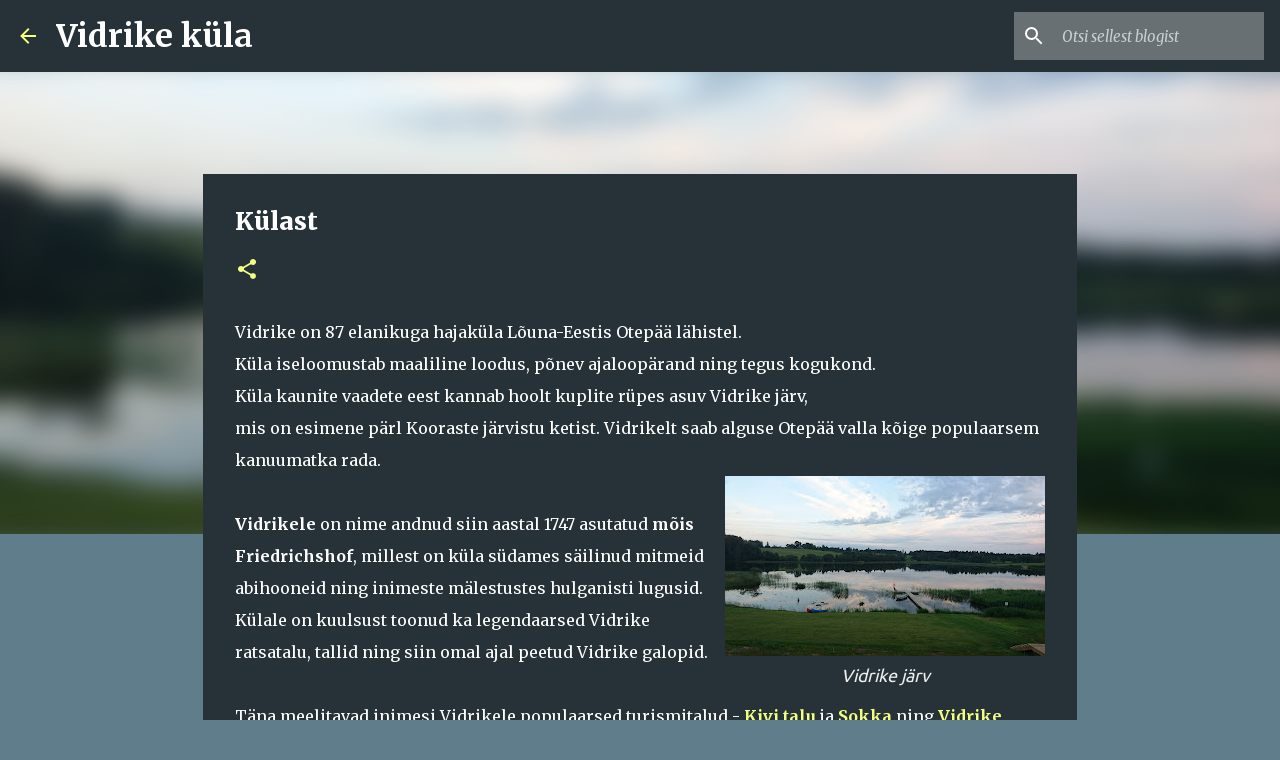

--- FILE ---
content_type: text/html; charset=UTF-8
request_url: https://vidrikekula.blogspot.com/p/kulast.html
body_size: 18599
content:
<!DOCTYPE html>
<html dir='ltr' lang='et'>
<head>
<meta content='width=device-width, initial-scale=1' name='viewport'/>
<title>Külast</title>
<meta content='text/html; charset=UTF-8' http-equiv='Content-Type'/>
<!-- Chrome, Firefox OS and Opera -->
<meta content='#607d8b' name='theme-color'/>
<!-- Windows Phone -->
<meta content='#607d8b' name='msapplication-navbutton-color'/>
<meta content='blogger' name='generator'/>
<link href='https://vidrikekula.blogspot.com/favicon.ico' rel='icon' type='image/x-icon'/>
<link href='http://vidrikekula.blogspot.com/p/kulast.html' rel='canonical'/>
<link rel="alternate" type="application/atom+xml" title="Vidrike küla - Atom" href="https://vidrikekula.blogspot.com/feeds/posts/default" />
<link rel="alternate" type="application/rss+xml" title="Vidrike küla - RSS" href="https://vidrikekula.blogspot.com/feeds/posts/default?alt=rss" />
<link rel="service.post" type="application/atom+xml" title="Vidrike küla - Atom" href="https://www.blogger.com/feeds/2382004790778684348/posts/default" />
<!--Can't find substitution for tag [blog.ieCssRetrofitLinks]-->
<meta content='http://vidrikekula.blogspot.com/p/kulast.html' property='og:url'/>
<meta content='Külast' property='og:title'/>
<meta content='Vidrike küla, Otepää vald, küla, kogukond, külavanem, külaüritused' property='og:description'/>
<meta content='https://blogger.googleusercontent.com/img/b/R29vZ2xl/AVvXsEiJXLTKI4muqbFGQnjIYGraGBoSJNb5jKp43rOdOkR9GwiOQ9st5DBais48emJ5-qBa59LN7IrsUfM_ehFLBc03zG442YcIPYC4ejVUZbSBuZGIel_OzNHYOHzencjJ65YAa8JDgbFRGxyF/w1200-h630-p-k-no-nu/DSC_0665+J%25C3%25A4rvevaade.JPG' property='og:image'/>
<style type='text/css'>@font-face{font-family:'Merriweather';font-style:italic;font-weight:300;font-stretch:100%;font-display:swap;src:url(//fonts.gstatic.com/s/merriweather/v33/u-4c0qyriQwlOrhSvowK_l5-eTxCVx0ZbwLvKH2Gk9hLmp0v5yA-xXPqCzLvF-adrHOg7iDTFw.woff2)format('woff2');unicode-range:U+0460-052F,U+1C80-1C8A,U+20B4,U+2DE0-2DFF,U+A640-A69F,U+FE2E-FE2F;}@font-face{font-family:'Merriweather';font-style:italic;font-weight:300;font-stretch:100%;font-display:swap;src:url(//fonts.gstatic.com/s/merriweather/v33/u-4c0qyriQwlOrhSvowK_l5-eTxCVx0ZbwLvKH2Gk9hLmp0v5yA-xXPqCzLvF--drHOg7iDTFw.woff2)format('woff2');unicode-range:U+0301,U+0400-045F,U+0490-0491,U+04B0-04B1,U+2116;}@font-face{font-family:'Merriweather';font-style:italic;font-weight:300;font-stretch:100%;font-display:swap;src:url(//fonts.gstatic.com/s/merriweather/v33/u-4c0qyriQwlOrhSvowK_l5-eTxCVx0ZbwLvKH2Gk9hLmp0v5yA-xXPqCzLvF-SdrHOg7iDTFw.woff2)format('woff2');unicode-range:U+0102-0103,U+0110-0111,U+0128-0129,U+0168-0169,U+01A0-01A1,U+01AF-01B0,U+0300-0301,U+0303-0304,U+0308-0309,U+0323,U+0329,U+1EA0-1EF9,U+20AB;}@font-face{font-family:'Merriweather';font-style:italic;font-weight:300;font-stretch:100%;font-display:swap;src:url(//fonts.gstatic.com/s/merriweather/v33/u-4c0qyriQwlOrhSvowK_l5-eTxCVx0ZbwLvKH2Gk9hLmp0v5yA-xXPqCzLvF-WdrHOg7iDTFw.woff2)format('woff2');unicode-range:U+0100-02BA,U+02BD-02C5,U+02C7-02CC,U+02CE-02D7,U+02DD-02FF,U+0304,U+0308,U+0329,U+1D00-1DBF,U+1E00-1E9F,U+1EF2-1EFF,U+2020,U+20A0-20AB,U+20AD-20C0,U+2113,U+2C60-2C7F,U+A720-A7FF;}@font-face{font-family:'Merriweather';font-style:italic;font-weight:300;font-stretch:100%;font-display:swap;src:url(//fonts.gstatic.com/s/merriweather/v33/u-4c0qyriQwlOrhSvowK_l5-eTxCVx0ZbwLvKH2Gk9hLmp0v5yA-xXPqCzLvF-udrHOg7iA.woff2)format('woff2');unicode-range:U+0000-00FF,U+0131,U+0152-0153,U+02BB-02BC,U+02C6,U+02DA,U+02DC,U+0304,U+0308,U+0329,U+2000-206F,U+20AC,U+2122,U+2191,U+2193,U+2212,U+2215,U+FEFF,U+FFFD;}@font-face{font-family:'Merriweather';font-style:italic;font-weight:400;font-stretch:100%;font-display:swap;src:url(//fonts.gstatic.com/s/merriweather/v33/u-4c0qyriQwlOrhSvowK_l5-eTxCVx0ZbwLvKH2Gk9hLmp0v5yA-xXPqCzLvF-adrHOg7iDTFw.woff2)format('woff2');unicode-range:U+0460-052F,U+1C80-1C8A,U+20B4,U+2DE0-2DFF,U+A640-A69F,U+FE2E-FE2F;}@font-face{font-family:'Merriweather';font-style:italic;font-weight:400;font-stretch:100%;font-display:swap;src:url(//fonts.gstatic.com/s/merriweather/v33/u-4c0qyriQwlOrhSvowK_l5-eTxCVx0ZbwLvKH2Gk9hLmp0v5yA-xXPqCzLvF--drHOg7iDTFw.woff2)format('woff2');unicode-range:U+0301,U+0400-045F,U+0490-0491,U+04B0-04B1,U+2116;}@font-face{font-family:'Merriweather';font-style:italic;font-weight:400;font-stretch:100%;font-display:swap;src:url(//fonts.gstatic.com/s/merriweather/v33/u-4c0qyriQwlOrhSvowK_l5-eTxCVx0ZbwLvKH2Gk9hLmp0v5yA-xXPqCzLvF-SdrHOg7iDTFw.woff2)format('woff2');unicode-range:U+0102-0103,U+0110-0111,U+0128-0129,U+0168-0169,U+01A0-01A1,U+01AF-01B0,U+0300-0301,U+0303-0304,U+0308-0309,U+0323,U+0329,U+1EA0-1EF9,U+20AB;}@font-face{font-family:'Merriweather';font-style:italic;font-weight:400;font-stretch:100%;font-display:swap;src:url(//fonts.gstatic.com/s/merriweather/v33/u-4c0qyriQwlOrhSvowK_l5-eTxCVx0ZbwLvKH2Gk9hLmp0v5yA-xXPqCzLvF-WdrHOg7iDTFw.woff2)format('woff2');unicode-range:U+0100-02BA,U+02BD-02C5,U+02C7-02CC,U+02CE-02D7,U+02DD-02FF,U+0304,U+0308,U+0329,U+1D00-1DBF,U+1E00-1E9F,U+1EF2-1EFF,U+2020,U+20A0-20AB,U+20AD-20C0,U+2113,U+2C60-2C7F,U+A720-A7FF;}@font-face{font-family:'Merriweather';font-style:italic;font-weight:400;font-stretch:100%;font-display:swap;src:url(//fonts.gstatic.com/s/merriweather/v33/u-4c0qyriQwlOrhSvowK_l5-eTxCVx0ZbwLvKH2Gk9hLmp0v5yA-xXPqCzLvF-udrHOg7iA.woff2)format('woff2');unicode-range:U+0000-00FF,U+0131,U+0152-0153,U+02BB-02BC,U+02C6,U+02DA,U+02DC,U+0304,U+0308,U+0329,U+2000-206F,U+20AC,U+2122,U+2191,U+2193,U+2212,U+2215,U+FEFF,U+FFFD;}@font-face{font-family:'Merriweather';font-style:normal;font-weight:400;font-stretch:100%;font-display:swap;src:url(//fonts.gstatic.com/s/merriweather/v33/u-4e0qyriQwlOrhSvowK_l5UcA6zuSYEqOzpPe3HOZJ5eX1WtLaQwmYiSeqnJ-mXq1Gi3iE.woff2)format('woff2');unicode-range:U+0460-052F,U+1C80-1C8A,U+20B4,U+2DE0-2DFF,U+A640-A69F,U+FE2E-FE2F;}@font-face{font-family:'Merriweather';font-style:normal;font-weight:400;font-stretch:100%;font-display:swap;src:url(//fonts.gstatic.com/s/merriweather/v33/u-4e0qyriQwlOrhSvowK_l5UcA6zuSYEqOzpPe3HOZJ5eX1WtLaQwmYiSequJ-mXq1Gi3iE.woff2)format('woff2');unicode-range:U+0301,U+0400-045F,U+0490-0491,U+04B0-04B1,U+2116;}@font-face{font-family:'Merriweather';font-style:normal;font-weight:400;font-stretch:100%;font-display:swap;src:url(//fonts.gstatic.com/s/merriweather/v33/u-4e0qyriQwlOrhSvowK_l5UcA6zuSYEqOzpPe3HOZJ5eX1WtLaQwmYiSeqlJ-mXq1Gi3iE.woff2)format('woff2');unicode-range:U+0102-0103,U+0110-0111,U+0128-0129,U+0168-0169,U+01A0-01A1,U+01AF-01B0,U+0300-0301,U+0303-0304,U+0308-0309,U+0323,U+0329,U+1EA0-1EF9,U+20AB;}@font-face{font-family:'Merriweather';font-style:normal;font-weight:400;font-stretch:100%;font-display:swap;src:url(//fonts.gstatic.com/s/merriweather/v33/u-4e0qyriQwlOrhSvowK_l5UcA6zuSYEqOzpPe3HOZJ5eX1WtLaQwmYiSeqkJ-mXq1Gi3iE.woff2)format('woff2');unicode-range:U+0100-02BA,U+02BD-02C5,U+02C7-02CC,U+02CE-02D7,U+02DD-02FF,U+0304,U+0308,U+0329,U+1D00-1DBF,U+1E00-1E9F,U+1EF2-1EFF,U+2020,U+20A0-20AB,U+20AD-20C0,U+2113,U+2C60-2C7F,U+A720-A7FF;}@font-face{font-family:'Merriweather';font-style:normal;font-weight:400;font-stretch:100%;font-display:swap;src:url(//fonts.gstatic.com/s/merriweather/v33/u-4e0qyriQwlOrhSvowK_l5UcA6zuSYEqOzpPe3HOZJ5eX1WtLaQwmYiSeqqJ-mXq1Gi.woff2)format('woff2');unicode-range:U+0000-00FF,U+0131,U+0152-0153,U+02BB-02BC,U+02C6,U+02DA,U+02DC,U+0304,U+0308,U+0329,U+2000-206F,U+20AC,U+2122,U+2191,U+2193,U+2212,U+2215,U+FEFF,U+FFFD;}@font-face{font-family:'Merriweather';font-style:normal;font-weight:700;font-stretch:100%;font-display:swap;src:url(//fonts.gstatic.com/s/merriweather/v33/u-4e0qyriQwlOrhSvowK_l5UcA6zuSYEqOzpPe3HOZJ5eX1WtLaQwmYiSeqnJ-mXq1Gi3iE.woff2)format('woff2');unicode-range:U+0460-052F,U+1C80-1C8A,U+20B4,U+2DE0-2DFF,U+A640-A69F,U+FE2E-FE2F;}@font-face{font-family:'Merriweather';font-style:normal;font-weight:700;font-stretch:100%;font-display:swap;src:url(//fonts.gstatic.com/s/merriweather/v33/u-4e0qyriQwlOrhSvowK_l5UcA6zuSYEqOzpPe3HOZJ5eX1WtLaQwmYiSequJ-mXq1Gi3iE.woff2)format('woff2');unicode-range:U+0301,U+0400-045F,U+0490-0491,U+04B0-04B1,U+2116;}@font-face{font-family:'Merriweather';font-style:normal;font-weight:700;font-stretch:100%;font-display:swap;src:url(//fonts.gstatic.com/s/merriweather/v33/u-4e0qyriQwlOrhSvowK_l5UcA6zuSYEqOzpPe3HOZJ5eX1WtLaQwmYiSeqlJ-mXq1Gi3iE.woff2)format('woff2');unicode-range:U+0102-0103,U+0110-0111,U+0128-0129,U+0168-0169,U+01A0-01A1,U+01AF-01B0,U+0300-0301,U+0303-0304,U+0308-0309,U+0323,U+0329,U+1EA0-1EF9,U+20AB;}@font-face{font-family:'Merriweather';font-style:normal;font-weight:700;font-stretch:100%;font-display:swap;src:url(//fonts.gstatic.com/s/merriweather/v33/u-4e0qyriQwlOrhSvowK_l5UcA6zuSYEqOzpPe3HOZJ5eX1WtLaQwmYiSeqkJ-mXq1Gi3iE.woff2)format('woff2');unicode-range:U+0100-02BA,U+02BD-02C5,U+02C7-02CC,U+02CE-02D7,U+02DD-02FF,U+0304,U+0308,U+0329,U+1D00-1DBF,U+1E00-1E9F,U+1EF2-1EFF,U+2020,U+20A0-20AB,U+20AD-20C0,U+2113,U+2C60-2C7F,U+A720-A7FF;}@font-face{font-family:'Merriweather';font-style:normal;font-weight:700;font-stretch:100%;font-display:swap;src:url(//fonts.gstatic.com/s/merriweather/v33/u-4e0qyriQwlOrhSvowK_l5UcA6zuSYEqOzpPe3HOZJ5eX1WtLaQwmYiSeqqJ-mXq1Gi.woff2)format('woff2');unicode-range:U+0000-00FF,U+0131,U+0152-0153,U+02BB-02BC,U+02C6,U+02DA,U+02DC,U+0304,U+0308,U+0329,U+2000-206F,U+20AC,U+2122,U+2191,U+2193,U+2212,U+2215,U+FEFF,U+FFFD;}@font-face{font-family:'Merriweather';font-style:normal;font-weight:900;font-stretch:100%;font-display:swap;src:url(//fonts.gstatic.com/s/merriweather/v33/u-4e0qyriQwlOrhSvowK_l5UcA6zuSYEqOzpPe3HOZJ5eX1WtLaQwmYiSeqnJ-mXq1Gi3iE.woff2)format('woff2');unicode-range:U+0460-052F,U+1C80-1C8A,U+20B4,U+2DE0-2DFF,U+A640-A69F,U+FE2E-FE2F;}@font-face{font-family:'Merriweather';font-style:normal;font-weight:900;font-stretch:100%;font-display:swap;src:url(//fonts.gstatic.com/s/merriweather/v33/u-4e0qyriQwlOrhSvowK_l5UcA6zuSYEqOzpPe3HOZJ5eX1WtLaQwmYiSequJ-mXq1Gi3iE.woff2)format('woff2');unicode-range:U+0301,U+0400-045F,U+0490-0491,U+04B0-04B1,U+2116;}@font-face{font-family:'Merriweather';font-style:normal;font-weight:900;font-stretch:100%;font-display:swap;src:url(//fonts.gstatic.com/s/merriweather/v33/u-4e0qyriQwlOrhSvowK_l5UcA6zuSYEqOzpPe3HOZJ5eX1WtLaQwmYiSeqlJ-mXq1Gi3iE.woff2)format('woff2');unicode-range:U+0102-0103,U+0110-0111,U+0128-0129,U+0168-0169,U+01A0-01A1,U+01AF-01B0,U+0300-0301,U+0303-0304,U+0308-0309,U+0323,U+0329,U+1EA0-1EF9,U+20AB;}@font-face{font-family:'Merriweather';font-style:normal;font-weight:900;font-stretch:100%;font-display:swap;src:url(//fonts.gstatic.com/s/merriweather/v33/u-4e0qyriQwlOrhSvowK_l5UcA6zuSYEqOzpPe3HOZJ5eX1WtLaQwmYiSeqkJ-mXq1Gi3iE.woff2)format('woff2');unicode-range:U+0100-02BA,U+02BD-02C5,U+02C7-02CC,U+02CE-02D7,U+02DD-02FF,U+0304,U+0308,U+0329,U+1D00-1DBF,U+1E00-1E9F,U+1EF2-1EFF,U+2020,U+20A0-20AB,U+20AD-20C0,U+2113,U+2C60-2C7F,U+A720-A7FF;}@font-face{font-family:'Merriweather';font-style:normal;font-weight:900;font-stretch:100%;font-display:swap;src:url(//fonts.gstatic.com/s/merriweather/v33/u-4e0qyriQwlOrhSvowK_l5UcA6zuSYEqOzpPe3HOZJ5eX1WtLaQwmYiSeqqJ-mXq1Gi.woff2)format('woff2');unicode-range:U+0000-00FF,U+0131,U+0152-0153,U+02BB-02BC,U+02C6,U+02DA,U+02DC,U+0304,U+0308,U+0329,U+2000-206F,U+20AC,U+2122,U+2191,U+2193,U+2212,U+2215,U+FEFF,U+FFFD;}@font-face{font-family:'Ubuntu';font-style:normal;font-weight:400;font-display:swap;src:url(//fonts.gstatic.com/s/ubuntu/v21/4iCs6KVjbNBYlgoKcg72nU6AF7xm.woff2)format('woff2');unicode-range:U+0460-052F,U+1C80-1C8A,U+20B4,U+2DE0-2DFF,U+A640-A69F,U+FE2E-FE2F;}@font-face{font-family:'Ubuntu';font-style:normal;font-weight:400;font-display:swap;src:url(//fonts.gstatic.com/s/ubuntu/v21/4iCs6KVjbNBYlgoKew72nU6AF7xm.woff2)format('woff2');unicode-range:U+0301,U+0400-045F,U+0490-0491,U+04B0-04B1,U+2116;}@font-face{font-family:'Ubuntu';font-style:normal;font-weight:400;font-display:swap;src:url(//fonts.gstatic.com/s/ubuntu/v21/4iCs6KVjbNBYlgoKcw72nU6AF7xm.woff2)format('woff2');unicode-range:U+1F00-1FFF;}@font-face{font-family:'Ubuntu';font-style:normal;font-weight:400;font-display:swap;src:url(//fonts.gstatic.com/s/ubuntu/v21/4iCs6KVjbNBYlgoKfA72nU6AF7xm.woff2)format('woff2');unicode-range:U+0370-0377,U+037A-037F,U+0384-038A,U+038C,U+038E-03A1,U+03A3-03FF;}@font-face{font-family:'Ubuntu';font-style:normal;font-weight:400;font-display:swap;src:url(//fonts.gstatic.com/s/ubuntu/v21/4iCs6KVjbNBYlgoKcQ72nU6AF7xm.woff2)format('woff2');unicode-range:U+0100-02BA,U+02BD-02C5,U+02C7-02CC,U+02CE-02D7,U+02DD-02FF,U+0304,U+0308,U+0329,U+1D00-1DBF,U+1E00-1E9F,U+1EF2-1EFF,U+2020,U+20A0-20AB,U+20AD-20C0,U+2113,U+2C60-2C7F,U+A720-A7FF;}@font-face{font-family:'Ubuntu';font-style:normal;font-weight:400;font-display:swap;src:url(//fonts.gstatic.com/s/ubuntu/v21/4iCs6KVjbNBYlgoKfw72nU6AFw.woff2)format('woff2');unicode-range:U+0000-00FF,U+0131,U+0152-0153,U+02BB-02BC,U+02C6,U+02DA,U+02DC,U+0304,U+0308,U+0329,U+2000-206F,U+20AC,U+2122,U+2191,U+2193,U+2212,U+2215,U+FEFF,U+FFFD;}@font-face{font-family:'Ubuntu';font-style:normal;font-weight:500;font-display:swap;src:url(//fonts.gstatic.com/s/ubuntu/v21/4iCv6KVjbNBYlgoCjC3jvWyNPYZvg7UI.woff2)format('woff2');unicode-range:U+0460-052F,U+1C80-1C8A,U+20B4,U+2DE0-2DFF,U+A640-A69F,U+FE2E-FE2F;}@font-face{font-family:'Ubuntu';font-style:normal;font-weight:500;font-display:swap;src:url(//fonts.gstatic.com/s/ubuntu/v21/4iCv6KVjbNBYlgoCjC3jtGyNPYZvg7UI.woff2)format('woff2');unicode-range:U+0301,U+0400-045F,U+0490-0491,U+04B0-04B1,U+2116;}@font-face{font-family:'Ubuntu';font-style:normal;font-weight:500;font-display:swap;src:url(//fonts.gstatic.com/s/ubuntu/v21/4iCv6KVjbNBYlgoCjC3jvGyNPYZvg7UI.woff2)format('woff2');unicode-range:U+1F00-1FFF;}@font-face{font-family:'Ubuntu';font-style:normal;font-weight:500;font-display:swap;src:url(//fonts.gstatic.com/s/ubuntu/v21/4iCv6KVjbNBYlgoCjC3js2yNPYZvg7UI.woff2)format('woff2');unicode-range:U+0370-0377,U+037A-037F,U+0384-038A,U+038C,U+038E-03A1,U+03A3-03FF;}@font-face{font-family:'Ubuntu';font-style:normal;font-weight:500;font-display:swap;src:url(//fonts.gstatic.com/s/ubuntu/v21/4iCv6KVjbNBYlgoCjC3jvmyNPYZvg7UI.woff2)format('woff2');unicode-range:U+0100-02BA,U+02BD-02C5,U+02C7-02CC,U+02CE-02D7,U+02DD-02FF,U+0304,U+0308,U+0329,U+1D00-1DBF,U+1E00-1E9F,U+1EF2-1EFF,U+2020,U+20A0-20AB,U+20AD-20C0,U+2113,U+2C60-2C7F,U+A720-A7FF;}@font-face{font-family:'Ubuntu';font-style:normal;font-weight:500;font-display:swap;src:url(//fonts.gstatic.com/s/ubuntu/v21/4iCv6KVjbNBYlgoCjC3jsGyNPYZvgw.woff2)format('woff2');unicode-range:U+0000-00FF,U+0131,U+0152-0153,U+02BB-02BC,U+02C6,U+02DA,U+02DC,U+0304,U+0308,U+0329,U+2000-206F,U+20AC,U+2122,U+2191,U+2193,U+2212,U+2215,U+FEFF,U+FFFD;}@font-face{font-family:'Ubuntu';font-style:normal;font-weight:700;font-display:swap;src:url(//fonts.gstatic.com/s/ubuntu/v21/4iCv6KVjbNBYlgoCxCvjvWyNPYZvg7UI.woff2)format('woff2');unicode-range:U+0460-052F,U+1C80-1C8A,U+20B4,U+2DE0-2DFF,U+A640-A69F,U+FE2E-FE2F;}@font-face{font-family:'Ubuntu';font-style:normal;font-weight:700;font-display:swap;src:url(//fonts.gstatic.com/s/ubuntu/v21/4iCv6KVjbNBYlgoCxCvjtGyNPYZvg7UI.woff2)format('woff2');unicode-range:U+0301,U+0400-045F,U+0490-0491,U+04B0-04B1,U+2116;}@font-face{font-family:'Ubuntu';font-style:normal;font-weight:700;font-display:swap;src:url(//fonts.gstatic.com/s/ubuntu/v21/4iCv6KVjbNBYlgoCxCvjvGyNPYZvg7UI.woff2)format('woff2');unicode-range:U+1F00-1FFF;}@font-face{font-family:'Ubuntu';font-style:normal;font-weight:700;font-display:swap;src:url(//fonts.gstatic.com/s/ubuntu/v21/4iCv6KVjbNBYlgoCxCvjs2yNPYZvg7UI.woff2)format('woff2');unicode-range:U+0370-0377,U+037A-037F,U+0384-038A,U+038C,U+038E-03A1,U+03A3-03FF;}@font-face{font-family:'Ubuntu';font-style:normal;font-weight:700;font-display:swap;src:url(//fonts.gstatic.com/s/ubuntu/v21/4iCv6KVjbNBYlgoCxCvjvmyNPYZvg7UI.woff2)format('woff2');unicode-range:U+0100-02BA,U+02BD-02C5,U+02C7-02CC,U+02CE-02D7,U+02DD-02FF,U+0304,U+0308,U+0329,U+1D00-1DBF,U+1E00-1E9F,U+1EF2-1EFF,U+2020,U+20A0-20AB,U+20AD-20C0,U+2113,U+2C60-2C7F,U+A720-A7FF;}@font-face{font-family:'Ubuntu';font-style:normal;font-weight:700;font-display:swap;src:url(//fonts.gstatic.com/s/ubuntu/v21/4iCv6KVjbNBYlgoCxCvjsGyNPYZvgw.woff2)format('woff2');unicode-range:U+0000-00FF,U+0131,U+0152-0153,U+02BB-02BC,U+02C6,U+02DA,U+02DC,U+0304,U+0308,U+0329,U+2000-206F,U+20AC,U+2122,U+2191,U+2193,U+2212,U+2215,U+FEFF,U+FFFD;}</style>
<style id='page-skin-1' type='text/css'><!--
/*! normalize.css v8.0.0 | MIT License | github.com/necolas/normalize.css */html{line-height:1.15;-webkit-text-size-adjust:100%}body{margin:0}h1{font-size:2em;margin:.67em 0}hr{box-sizing:content-box;height:0;overflow:visible}pre{font-family:monospace,monospace;font-size:1em}a{background-color:transparent}abbr[title]{border-bottom:none;text-decoration:underline;text-decoration:underline dotted}b,strong{font-weight:bolder}code,kbd,samp{font-family:monospace,monospace;font-size:1em}small{font-size:80%}sub,sup{font-size:75%;line-height:0;position:relative;vertical-align:baseline}sub{bottom:-0.25em}sup{top:-0.5em}img{border-style:none}button,input,optgroup,select,textarea{font-family:inherit;font-size:100%;line-height:1.15;margin:0}button,input{overflow:visible}button,select{text-transform:none}button,[type="button"],[type="reset"],[type="submit"]{-webkit-appearance:button}button::-moz-focus-inner,[type="button"]::-moz-focus-inner,[type="reset"]::-moz-focus-inner,[type="submit"]::-moz-focus-inner{border-style:none;padding:0}button:-moz-focusring,[type="button"]:-moz-focusring,[type="reset"]:-moz-focusring,[type="submit"]:-moz-focusring{outline:1px dotted ButtonText}fieldset{padding:.35em .75em .625em}legend{box-sizing:border-box;color:inherit;display:table;max-width:100%;padding:0;white-space:normal}progress{vertical-align:baseline}textarea{overflow:auto}[type="checkbox"],[type="radio"]{box-sizing:border-box;padding:0}[type="number"]::-webkit-inner-spin-button,[type="number"]::-webkit-outer-spin-button{height:auto}[type="search"]{-webkit-appearance:textfield;outline-offset:-2px}[type="search"]::-webkit-search-decoration{-webkit-appearance:none}::-webkit-file-upload-button{-webkit-appearance:button;font:inherit}details{display:block}summary{display:list-item}template{display:none}[hidden]{display:none}
/*!************************************************
* Blogger Template Style
* Name: Emporio
**************************************************/
body{
word-wrap:break-word;
overflow-wrap:break-word;
word-break:break-word
}
.hidden{
display:none
}
.invisible{
visibility:hidden
}
.container:after,.float-container:after{
clear:both;
content:"";
display:table
}
.clearboth{
clear:both
}
#comments .comment .comment-actions,.subscribe-popup .FollowByEmail .follow-by-email-submit{
background:transparent;
border:0;
box-shadow:none;
color:#f4ff81;
cursor:pointer;
font-size:14px;
font-weight:700;
outline:none;
text-decoration:none;
text-transform:uppercase;
width:auto
}
.dim-overlay{
height:100vh;
left:0;
position:fixed;
top:0;
width:100%
}
#sharing-dim-overlay{
background-color:transparent
}
input::-ms-clear{
display:none
}
.blogger-logo,.svg-icon-24.blogger-logo{
fill:#ff9800;
opacity:1
}
.skip-navigation{
background-color:#fff;
box-sizing:border-box;
color:#000;
display:block;
height:0;
left:0;
line-height:50px;
overflow:hidden;
padding-top:0;
position:fixed;
text-align:center;
top:0;
-webkit-transition:box-shadow .3s,height .3s,padding-top .3s;
transition:box-shadow .3s,height .3s,padding-top .3s;
width:100%;
z-index:900
}
.skip-navigation:focus{
box-shadow:0 4px 5px 0 rgba(0,0,0,.14),0 1px 10px 0 rgba(0,0,0,.12),0 2px 4px -1px rgba(0,0,0,.2);
height:50px
}
#main{
outline:none
}
.main-heading{
clip:rect(1px,1px,1px,1px);
border:0;
height:1px;
overflow:hidden;
padding:0;
position:absolute;
width:1px
}
.Attribution{
margin-top:1em;
text-align:center
}
.Attribution .blogger img,.Attribution .blogger svg{
vertical-align:bottom
}
.Attribution .blogger img{
margin-right:.5em
}
.Attribution div{
line-height:24px;
margin-top:.5em
}
.Attribution .copyright,.Attribution .image-attribution{
font-size:.7em;
margin-top:1.5em
}
.bg-photo{
background-attachment:scroll!important
}
body .CSS_LIGHTBOX{
z-index:900
}
.extendable .show-less,.extendable .show-more{
border-color:#f4ff81;
color:#f4ff81;
margin-top:8px
}
.extendable .show-less.hidden,.extendable .show-more.hidden,.inline-ad{
display:none
}
.inline-ad{
max-width:100%;
overflow:hidden
}
.adsbygoogle{
display:block
}
#cookieChoiceInfo{
bottom:0;
top:auto
}
iframe.b-hbp-video{
border:0
}
.post-body iframe{
max-width:100%
}
.post-body a[imageanchor="1"]{
display:inline-block
}
.byline{
margin-right:1em
}
.byline:last-child{
margin-right:0
}
.link-copied-dialog{
max-width:520px;
outline:0
}
.link-copied-dialog .modal-dialog-buttons{
margin-top:8px
}
.link-copied-dialog .goog-buttonset-default{
background:transparent;
border:0
}
.link-copied-dialog .goog-buttonset-default:focus{
outline:0
}
.paging-control-container{
margin-bottom:16px
}
.paging-control-container .paging-control{
display:inline-block
}
.paging-control-container .comment-range-text:after,.paging-control-container .paging-control{
color:#f4ff81
}
.paging-control-container .comment-range-text,.paging-control-container .paging-control{
margin-right:8px
}
.paging-control-container .comment-range-text:after,.paging-control-container .paging-control:after{
padding-left:8px;
content:"\b7";
cursor:default;
pointer-events:none
}
.paging-control-container .comment-range-text:last-child:after,.paging-control-container .paging-control:last-child:after{
content:none
}
.byline.reactions iframe{
height:20px
}
.b-notification{
background-color:#fff;
border-bottom:1px solid #000;
box-sizing:border-box;
color:#000;
padding:16px 32px;
text-align:center
}
.b-notification.visible{
-webkit-transition:margin-top .3s cubic-bezier(.4,0,.2,1);
transition:margin-top .3s cubic-bezier(.4,0,.2,1)
}
.b-notification.invisible{
position:absolute
}
.b-notification-close{
position:absolute;
right:8px;
top:8px
}
.no-posts-message{
line-height:40px;
text-align:center
}
@media screen and (max-width:745px){
body.item-view .post-body a[imageanchor="1"][style*="float: left;"],body.item-view .post-body a[imageanchor="1"][style*="float: right;"]{
clear:none!important;
float:none!important
}
body.item-view .post-body a[imageanchor="1"] img{
display:block;
height:auto;
margin:0 auto
}
body.item-view .post-body>.separator:first-child>a[imageanchor="1"]:first-child{
margin-top:20px
}
.post-body a[imageanchor]{
display:block
}
body.item-view .post-body a[imageanchor="1"]{
margin-left:0!important;
margin-right:0!important
}
body.item-view .post-body a[imageanchor="1"]+a[imageanchor="1"]{
margin-top:16px
}
}
.item-control{
display:none
}
#comments{
border-top:1px dashed rgba(0,0,0,.54);
margin-top:20px;
padding:20px
}
#comments .comment-thread ol{
padding-left:0;
margin:0;
padding-left:0
}
#comments .comment .comment-replybox-single,#comments .comment-thread .comment-replies{
margin-left:60px
}
#comments .comment-thread .thread-count{
display:none
}
#comments .comment{
list-style-type:none;
padding:0 0 30px;
position:relative
}
#comments .comment .comment{
padding-bottom:8px
}
.comment .avatar-image-container{
position:absolute
}
.comment .avatar-image-container img{
border-radius:50%
}
.avatar-image-container svg,.comment .avatar-image-container .avatar-icon{
fill:#f4ff81;
border:1px solid #f4ff81;
border-radius:50%;
box-sizing:border-box;
height:35px;
margin:0;
padding:7px;
width:35px
}
.comment .comment-block{
margin-left:60px;
margin-top:10px;
padding-bottom:0
}
#comments .comment-author-header-wrapper{
margin-left:40px
}
#comments .comment .thread-expanded .comment-block{
padding-bottom:20px
}
#comments .comment .comment-header .user,#comments .comment .comment-header .user a{
color:#ffffff;
font-style:normal;
font-weight:700
}
#comments .comment .comment-actions{
bottom:0;
margin-bottom:15px;
position:absolute
}
#comments .comment .comment-actions>*{
margin-right:8px
}
#comments .comment .comment-header .datetime{
margin-left:8px;
bottom:0;
display:inline-block;
font-size:13px;
font-style:italic
}
#comments .comment .comment-footer .comment-timestamp a,#comments .comment .comment-header .datetime,#comments .comment .comment-header .datetime a{
color:rgba(255,255,255,.54)
}
#comments .comment .comment-content,.comment .comment-body{
margin-top:12px;
word-break:break-word
}
.comment-body{
margin-bottom:12px
}
#comments.embed[data-num-comments="0"]{
border:0;
margin-top:0;
padding-top:0
}
#comment-editor-src,#comments.embed[data-num-comments="0"] #comment-post-message,#comments.embed[data-num-comments="0"] div.comment-form>p,#comments.embed[data-num-comments="0"] p.comment-footer{
display:none
}
.comments .comments-content .loadmore.loaded{
max-height:0;
opacity:0;
overflow:hidden
}
.extendable .remaining-items{
height:0;
overflow:hidden;
-webkit-transition:height .3s cubic-bezier(.4,0,.2,1);
transition:height .3s cubic-bezier(.4,0,.2,1)
}
.extendable .remaining-items.expanded{
height:auto
}
.svg-icon-24,.svg-icon-24-button{
cursor:pointer;
height:24px;
min-width:24px;
width:24px
}
.touch-icon{
margin:-12px;
padding:12px
}
.touch-icon:active,.touch-icon:focus{
background-color:hsla(0,0%,60%,.4);
border-radius:50%
}
svg:not(:root).touch-icon{
overflow:visible
}
html[dir=rtl] .rtl-reversible-icon{
-webkit-transform:scaleX(-1);
transform:scaleX(-1)
}
.svg-icon-24-button,.touch-icon-button{
background:transparent;
border:0;
margin:0;
outline:none;
padding:0
}
.touch-icon-button .touch-icon:active,.touch-icon-button .touch-icon:focus{
background-color:transparent
}
.touch-icon-button:active .touch-icon,.touch-icon-button:focus .touch-icon{
background-color:hsla(0,0%,60%,.4);
border-radius:50%
}
.Profile .default-avatar-wrapper .avatar-icon{
fill:#f4ff81;
border:1px solid #f4ff81;
border-radius:50%;
box-sizing:border-box;
margin:0
}
.Profile .individual .default-avatar-wrapper .avatar-icon{
padding:25px
}
.Profile .individual .avatar-icon,.Profile .individual .profile-img{
height:90px;
width:90px
}
.Profile .team .default-avatar-wrapper .avatar-icon{
padding:8px
}
.Profile .team .avatar-icon,.Profile .team .default-avatar-wrapper,.Profile .team .profile-img{
height:40px;
width:40px
}
.snippet-container{
margin:0;
overflow:hidden;
position:relative
}
.snippet-fade{
right:0;
bottom:0;
box-sizing:border-box;
position:absolute;
width:96px
}
.snippet-fade:after{
content:"\2026";
float:right
}
.centered-top-container.sticky{
left:0;
position:fixed;
right:0;
top:0;
-webkit-transition-duration:.2s;
transition-duration:.2s;
-webkit-transition-property:opacity,-webkit-transform;
transition-property:opacity,-webkit-transform;
transition-property:transform,opacity;
transition-property:transform,opacity,-webkit-transform;
-webkit-transition-timing-function:cubic-bezier(.4,0,.2,1);
transition-timing-function:cubic-bezier(.4,0,.2,1);
width:auto;
z-index:8
}
.centered-top-placeholder{
display:none
}
.collapsed-header .centered-top-placeholder{
display:block
}
.centered-top-container .Header .replaced h1,.centered-top-placeholder .Header .replaced h1{
display:none
}
.centered-top-container.sticky .Header .replaced h1{
display:block
}
.centered-top-container.sticky .Header .header-widget{
background:none
}
.centered-top-container.sticky .Header .header-image-wrapper{
display:none
}
.centered-top-container img,.centered-top-placeholder img{
max-width:100%
}
.collapsible{
-webkit-transition:height .3s cubic-bezier(.4,0,.2,1);
transition:height .3s cubic-bezier(.4,0,.2,1)
}
.collapsible,.collapsible>summary{
display:block;
overflow:hidden
}
.collapsible>:not(summary){
display:none
}
.collapsible[open]>:not(summary){
display:block
}
.collapsible:focus,.collapsible>summary:focus{
outline:none
}
.collapsible>summary{
cursor:pointer;
display:block;
padding:0
}
.collapsible:focus>summary,.collapsible>summary:focus{
background-color:transparent
}
.collapsible>summary::-webkit-details-marker{
display:none
}
.collapsible-title{
-webkit-box-align:center;
align-items:center;
display:-webkit-box;
display:flex
}
.collapsible-title .title{
-webkit-box-flex:1;
-webkit-box-ordinal-group:1;
flex:1 1 auto;
order:0;
overflow:hidden;
text-overflow:ellipsis;
white-space:nowrap
}
.collapsible-title .chevron-down,.collapsible[open] .collapsible-title .chevron-up{
display:block
}
.collapsible-title .chevron-up,.collapsible[open] .collapsible-title .chevron-down{
display:none
}
.flat-button{
border-radius:2px;
font-weight:700;
margin:-8px;
padding:8px;
text-transform:uppercase
}
.flat-button,.flat-icon-button{
cursor:pointer;
display:inline-block
}
.flat-icon-button{
background:transparent;
border:0;
box-sizing:content-box;
line-height:0;
margin:-12px;
outline:none;
padding:12px
}
.flat-icon-button,.flat-icon-button .splash-wrapper{
border-radius:50%
}
.flat-icon-button .splash.animate{
-webkit-animation-duration:.3s;
animation-duration:.3s
}
body#layout .bg-photo,body#layout .bg-photo-overlay{
display:none
}
body#layout .centered{
max-width:954px
}
body#layout .navigation{
display:none
}
body#layout .sidebar-container{
display:inline-block;
width:40%
}
body#layout .hamburger-menu,body#layout .search{
display:none
}
.overflowable-container{
max-height:44px;
overflow:hidden;
position:relative
}
.overflow-button{
cursor:pointer
}
#overflowable-dim-overlay{
background:transparent
}
.overflow-popup{
background-color:#263238;
box-shadow:0 2px 2px 0 rgba(0,0,0,.14),0 3px 1px -2px rgba(0,0,0,.2),0 1px 5px 0 rgba(0,0,0,.12);
left:0;
max-width:calc(100% - 32px);
position:absolute;
top:0;
visibility:hidden;
z-index:101
}
.overflow-popup ul{
list-style:none
}
.overflow-popup .tabs li,.overflow-popup li{
display:block;
height:auto
}
.overflow-popup .tabs li{
padding-left:0;
padding-right:0
}
.overflow-button.hidden,.overflow-popup .tabs li.hidden,.overflow-popup li.hidden,.widget.Sharing .sharing-button{
display:none
}
.widget.Sharing .sharing-buttons li{
padding:0
}
.widget.Sharing .sharing-buttons li span{
display:none
}
.post-share-buttons{
position:relative
}
.sharing-open.touch-icon-button:active .touch-icon,.sharing-open.touch-icon-button:focus .touch-icon{
background-color:transparent
}
.share-buttons{
background-color:#263238;
border-radius:2px;
box-shadow:0 2px 2px 0 rgba(0,0,0,.14),0 3px 1px -2px rgba(0,0,0,.2),0 1px 5px 0 rgba(0,0,0,.12);
color:#ffffff;
list-style:none;
margin:0;
min-width:200px;
padding:8px 0;
position:absolute;
top:-11px;
z-index:101
}
.share-buttons.hidden{
display:none
}
.sharing-button{
background:transparent;
border:0;
cursor:pointer;
margin:0;
outline:none;
padding:0
}
.share-buttons li{
height:48px;
margin:0
}
.share-buttons li:last-child{
margin-bottom:0
}
.share-buttons li .sharing-platform-button{
box-sizing:border-box;
cursor:pointer;
display:block;
height:100%;
margin-bottom:0;
padding:0 16px;
position:relative;
width:100%
}
.share-buttons li .sharing-platform-button:focus,.share-buttons li .sharing-platform-button:hover{
background-color:hsla(0,0%,50%,.1);
outline:none
}
.share-buttons li svg[class*=" sharing-"],.share-buttons li svg[class^=sharing-]{
position:absolute;
top:10px
}
.share-buttons li span.sharing-platform-button{
position:relative;
top:0
}
.share-buttons li .platform-sharing-text{
margin-left:56px;
display:block;
font-size:16px;
line-height:48px;
white-space:nowrap
}
.sidebar-container{
-webkit-overflow-scrolling:touch;
background-color:#607d8b;
max-width:280px;
overflow-y:auto;
-webkit-transition-duration:.3s;
transition-duration:.3s;
-webkit-transition-property:-webkit-transform;
transition-property:-webkit-transform;
transition-property:transform;
transition-property:transform,-webkit-transform;
-webkit-transition-timing-function:cubic-bezier(0,0,.2,1);
transition-timing-function:cubic-bezier(0,0,.2,1);
width:280px;
z-index:101
}
.sidebar-container .navigation{
line-height:0;
padding:16px
}
.sidebar-container .sidebar-back{
cursor:pointer
}
.sidebar-container .widget{
background:none;
margin:0 16px;
padding:16px 0
}
.sidebar-container .widget .title{
color:#ffffff;
margin:0
}
.sidebar-container .widget ul{
list-style:none;
margin:0;
padding:0
}
.sidebar-container .widget ul ul{
margin-left:1em
}
.sidebar-container .widget li{
font-size:16px;
line-height:normal
}
.sidebar-container .widget+.widget{
border-top:1px solid rgba(0, 0, 0, 0.12)
}
.BlogArchive li{
margin:16px 0
}
.BlogArchive li:last-child{
margin-bottom:0
}
.Label li a{
display:inline-block
}
.BlogArchive .post-count,.Label .label-count{
margin-left:.25em;
float:right
}
.BlogArchive .post-count:before,.Label .label-count:before{
content:"("
}
.BlogArchive .post-count:after,.Label .label-count:after{
content:")"
}
.widget.Translate .skiptranslate>div{
display:block!important
}
.widget.Profile .profile-link{
display:-webkit-box;
display:flex
}
.widget.Profile .team-member .default-avatar-wrapper,.widget.Profile .team-member .profile-img{
-webkit-box-flex:0;
margin-right:1em;
flex:0 0 auto
}
.widget.Profile .individual .profile-link{
-webkit-box-orient:vertical;
-webkit-box-direction:normal;
flex-direction:column
}
.widget.Profile .team .profile-link .profile-name{
-webkit-box-flex:1;
align-self:center;
display:block;
flex:1 1 auto
}
.dim-overlay{
background-color:rgba(0,0,0,.54)
}
body.sidebar-visible{
overflow-y:hidden
}
@media screen and (max-width:680px){
.sidebar-container{
bottom:0;
left:auto;
position:fixed;
right:0;
top:0
}
.sidebar-container.sidebar-invisible{
-webkit-transform:translateX(100%);
transform:translateX(100%);
-webkit-transition-timing-function:cubic-bezier(.4,0,.6,1);
transition-timing-function:cubic-bezier(.4,0,.6,1)
}
}
.dialog{
background:#263238;
box-shadow:0 2px 2px 0 rgba(0,0,0,.14),0 3px 1px -2px rgba(0,0,0,.2),0 1px 5px 0 rgba(0,0,0,.12);
box-sizing:border-box;
color:#ffffff;
padding:30px;
position:fixed;
text-align:center;
width:calc(100% - 24px);
z-index:101
}
.dialog input[type=email],.dialog input[type=text]{
background-color:transparent;
border:0;
border-bottom:1px solid rgba(255,255,255,.12);
color:#ffffff;
display:block;
font-family:Ubuntu, sans-serif;
font-size:16px;
line-height:24px;
margin:auto;
outline:none;
padding-bottom:7px;
text-align:center;
width:100%
}
.dialog input[type=email]::-webkit-input-placeholder,.dialog input[type=text]::-webkit-input-placeholder{
color:rgba(255,255,255,.5)
}
.dialog input[type=email]::-moz-placeholder,.dialog input[type=text]::-moz-placeholder{
color:rgba(255,255,255,.5)
}
.dialog input[type=email]:-ms-input-placeholder,.dialog input[type=text]:-ms-input-placeholder{
color:rgba(255,255,255,.5)
}
.dialog input[type=email]::-ms-input-placeholder,.dialog input[type=text]::-ms-input-placeholder{
color:rgba(255,255,255,.5)
}
.dialog input[type=email]::placeholder,.dialog input[type=text]::placeholder{
color:rgba(255,255,255,.5)
}
.dialog input[type=email]:focus,.dialog input[type=text]:focus{
border-bottom:2px solid #f4ff81;
padding-bottom:6px
}
.dialog input.no-cursor{
color:transparent;
text-shadow:0 0 0 #ffffff
}
.dialog input.no-cursor:focus{
outline:none
}
.dialog input[type=submit]{
font-family:Ubuntu, sans-serif
}
.dialog .goog-buttonset-default{
color:#f4ff81
}
.loading-spinner-large{
-webkit-animation:mspin-rotate 1568.63ms linear infinite;
animation:mspin-rotate 1568.63ms linear infinite;
height:48px;
overflow:hidden;
position:absolute;
width:48px;
z-index:200
}
.loading-spinner-large>div{
-webkit-animation:mspin-revrot 5332ms steps(4) infinite;
animation:mspin-revrot 5332ms steps(4) infinite
}
.loading-spinner-large>div>div{
-webkit-animation:mspin-singlecolor-large-film 1333ms steps(81) infinite;
animation:mspin-singlecolor-large-film 1333ms steps(81) infinite;
background-size:100%;
height:48px;
width:3888px
}
.mspin-black-large>div>div,.mspin-grey_54-large>div>div{
background-image:url(https://www.blogblog.com/indie/mspin_black_large.svg)
}
.mspin-white-large>div>div{
background-image:url(https://www.blogblog.com/indie/mspin_white_large.svg)
}
.mspin-grey_54-large{
opacity:.54
}
@-webkit-keyframes mspin-singlecolor-large-film{
0%{
-webkit-transform:translateX(0);
transform:translateX(0)
}
to{
-webkit-transform:translateX(-3888px);
transform:translateX(-3888px)
}
}
@keyframes mspin-singlecolor-large-film{
0%{
-webkit-transform:translateX(0);
transform:translateX(0)
}
to{
-webkit-transform:translateX(-3888px);
transform:translateX(-3888px)
}
}
@-webkit-keyframes mspin-rotate{
0%{
-webkit-transform:rotate(0deg);
transform:rotate(0deg)
}
to{
-webkit-transform:rotate(1turn);
transform:rotate(1turn)
}
}
@keyframes mspin-rotate{
0%{
-webkit-transform:rotate(0deg);
transform:rotate(0deg)
}
to{
-webkit-transform:rotate(1turn);
transform:rotate(1turn)
}
}
@-webkit-keyframes mspin-revrot{
0%{
-webkit-transform:rotate(0deg);
transform:rotate(0deg)
}
to{
-webkit-transform:rotate(-1turn);
transform:rotate(-1turn)
}
}
@keyframes mspin-revrot{
0%{
-webkit-transform:rotate(0deg);
transform:rotate(0deg)
}
to{
-webkit-transform:rotate(-1turn);
transform:rotate(-1turn)
}
}
.subscribe-popup{
max-width:364px
}
.subscribe-popup h3{
color:#ffffff;
font-size:1.8em;
margin-top:0
}
.subscribe-popup .FollowByEmail h3{
display:none
}
.subscribe-popup .FollowByEmail .follow-by-email-submit{
color:#f4ff81;
display:inline-block;
margin:24px auto 0;
white-space:normal;
width:auto
}
.subscribe-popup .FollowByEmail .follow-by-email-submit:disabled{
cursor:default;
opacity:.3
}
@media (max-width:800px){
.blog-name div.widget.Subscribe{
margin-bottom:16px
}
body.item-view .blog-name div.widget.Subscribe{
margin:8px auto 16px;
width:100%
}
}
.sidebar-container .svg-icon-24{
fill:#f4ff81
}
.centered-top .svg-icon-24{
fill:#f4ff81
}
.centered-bottom .svg-icon-24.touch-icon,.centered-bottom a .svg-icon-24,.centered-bottom button .svg-icon-24{
fill:#f4ff81
}
.post-wrapper .svg-icon-24.touch-icon,.post-wrapper a .svg-icon-24,.post-wrapper button .svg-icon-24{
fill:#f4ff81
}
.centered-bottom .share-buttons .svg-icon-24,.share-buttons .svg-icon-24{
fill:#f4ff81
}
.svg-icon-24.hamburger-menu{
fill:#f4ff81
}
body#layout .page_body{
padding:0;
position:relative;
top:0
}
body#layout .page{
display:inline-block;
left:inherit;
position:relative;
vertical-align:top;
width:540px
}
body{
background:#f7f7f7 none repeat scroll top left;
background-color:#607d8b;
background-size:cover;
font:400 16px Ubuntu, sans-serif;
margin:0;
min-height:100vh
}
body,h3,h3.title{
color:#ffffff
}
.post-wrapper .post-title,.post-wrapper .post-title a,.post-wrapper .post-title a:hover,.post-wrapper .post-title a:visited{
color:#ffffff
}
a{
color:#f4ff81;
text-decoration:none
}
a:visited{
color:#f4ff81
}
a:hover{
color:#f4ff81
}
blockquote{
color:#424242;
font:400 16px Ubuntu, sans-serif;
font-size:x-large;
font-style:italic;
font-weight:300;
text-align:center
}
.dim-overlay{
z-index:100
}
.page{
-webkit-box-orient:vertical;
-webkit-box-direction:normal;
box-sizing:border-box;
display:-webkit-box;
display:flex;
flex-direction:column;
min-height:100vh;
padding-bottom:1em
}
.page>*{
-webkit-box-flex:0;
flex:0 0 auto
}
.page>#footer{
margin-top:auto
}
.bg-photo-container{
overflow:hidden
}
.bg-photo-container,.bg-photo-container .bg-photo{
height:464px;
width:100%
}
.bg-photo-container .bg-photo{
background-position:50%;
background-size:cover;
z-index:-1
}
.centered{
margin:0 auto;
position:relative;
width:1482px
}
.centered .main,.centered .main-container{
float:left
}
.centered .main{
padding-bottom:1em
}
.centered .centered-bottom:after{
clear:both;
content:"";
display:table
}
@media (min-width:1626px){
.page_body.has-vertical-ads .centered{
width:1625px
}
}
@media (min-width:1225px) and (max-width:1482px){
.centered{
width:1081px
}
}
@media (min-width:1225px) and (max-width:1625px){
.page_body.has-vertical-ads .centered{
width:1224px
}
}
@media (max-width:1224px){
.centered{
width:680px
}
}
@media (max-width:680px){
.centered{
max-width:600px;
width:100%
}
}
.feed-view .post-wrapper.hero,.main,.main-container,.post-filter-message,.top-nav .section{
width:1187px
}
@media (min-width:1225px) and (max-width:1482px){
.feed-view .post-wrapper.hero,.main,.main-container,.post-filter-message,.top-nav .section{
width:786px
}
}
@media (min-width:1225px) and (max-width:1625px){
.feed-view .page_body.has-vertical-ads .post-wrapper.hero,.page_body.has-vertical-ads .feed-view .post-wrapper.hero,.page_body.has-vertical-ads .main,.page_body.has-vertical-ads .main-container,.page_body.has-vertical-ads .post-filter-message,.page_body.has-vertical-ads .top-nav .section{
width:786px
}
}
@media (max-width:1224px){
.feed-view .post-wrapper.hero,.main,.main-container,.post-filter-message,.top-nav .section{
width:auto
}
}
.widget .title{
font-size:18px;
line-height:28px;
margin:18px 0
}
.extendable .show-less,.extendable .show-more{
color:#f4ff81;
cursor:pointer;
font:500 12px Ubuntu, sans-serif;
margin:0 -16px;
padding:16px;
text-transform:uppercase
}
.widget.Profile{
font:400 16px Ubuntu, sans-serif
}
.sidebar-container .widget.Profile{
padding:16px
}
.widget.Profile h2{
display:none
}
.widget.Profile .title{
margin:16px 32px
}
.widget.Profile .profile-img{
border-radius:50%
}
.widget.Profile .individual{
display:-webkit-box;
display:flex
}
.widget.Profile .individual .profile-info{
margin-left:16px;
align-self:center
}
.widget.Profile .profile-datablock{
margin-bottom:.75em;
margin-top:0
}
.widget.Profile .profile-link{
background-image:none!important;
font-family:inherit;
max-width:100%;
overflow:hidden
}
.widget.Profile .individual .profile-link{
display:block;
margin:0 -10px;
padding:0 10px
}
.widget.Profile .individual .profile-data a.profile-link.g-profile,.widget.Profile .team a.profile-link.g-profile .profile-name{
color:#ffffff;
font:700 16px Merriweather, Georgia, sans-serif;
margin-bottom:.75em
}
.widget.Profile .individual .profile-data a.profile-link.g-profile{
line-height:1.25
}
.widget.Profile .individual>a:first-child{
flex-shrink:0
}
.widget.Profile dd{
margin:0
}
.widget.Profile ul{
list-style:none;
padding:0
}
.widget.Profile ul li{
margin:10px 0 30px
}
.widget.Profile .team .extendable,.widget.Profile .team .extendable .first-items,.widget.Profile .team .extendable .remaining-items{
margin:0;
max-width:100%;
padding:0
}
.widget.Profile .team-member .profile-name-container{
-webkit-box-flex:0;
flex:0 1 auto
}
.widget.Profile .team .extendable .show-less,.widget.Profile .team .extendable .show-more{
left:56px;
position:relative
}
#comments a,.post-wrapper a{
color:#f4ff81
}
div.widget.Blog .blog-posts .post-outer{
border:0
}
div.widget.Blog .post-outer{
padding-bottom:0
}
.post .thumb{
float:left;
height:20%;
width:20%
}
.no-posts-message,.status-msg-body{
margin:10px 0
}
.blog-pager{
text-align:center
}
.post-title{
margin:0
}
.post-title,.post-title a{
font:900 24px Merriweather, Georgia, serif
}
.post-body{
display:block;
font:400 16px Merriweather, Georgia, serif;
line-height:32px;
margin:0
}
.post-body,.post-snippet{
color:#ffffff
}
.post-snippet{
font:400 14px Merriweather, Georgia, serif;
line-height:24px;
margin:8px 0;
max-height:72px
}
.post-snippet .snippet-fade{
background:-webkit-linear-gradient(left,#263238 0,#263238 20%,rgba(38, 50, 56, 0) 100%);
background:linear-gradient(to left,#263238 0,#263238 20%,rgba(38, 50, 56, 0) 100%);
bottom:0;
color:#ffffff;
position:absolute
}
.post-body img{
height:inherit;
max-width:100%
}
.byline,.byline.post-author a,.byline.post-timestamp a{
color:#ffffff;
font:italic 400 12px Merriweather, Georgia, serif
}
.byline.post-author{
text-transform:lowercase
}
.byline.post-author a{
text-transform:none
}
.item-byline .byline,.post-header .byline{
margin-right:0
}
.post-share-buttons .share-buttons{
background:#263238;
color:#ffffff;
font:400 14px Ubuntu, sans-serif
}
.tr-caption{
color:#eeeeee;
font:400 16px Ubuntu, sans-serif;
font-size:1.1em;
font-style:italic
}
.post-filter-message{
background-color:#f4ff81;
box-sizing:border-box;
color:#263238;
display:-webkit-box;
display:flex;
font:italic 400 18px Merriweather, Georgia, serif;
margin-bottom:16px;
margin-top:32px;
padding:12px 16px
}
.post-filter-message>div:first-child{
-webkit-box-flex:1;
flex:1 0 auto
}
.post-filter-message a{
padding-left:30px;
color:#f4ff81;
color:#263238;
cursor:pointer;
font:500 12px Ubuntu, sans-serif;
text-transform:uppercase;
white-space:nowrap
}
.post-filter-message .search-label,.post-filter-message .search-query{
font-style:italic;
quotes:"\201c" "\201d" "\2018" "\2019"
}
.post-filter-message .search-label:before,.post-filter-message .search-query:before{
content:open-quote
}
.post-filter-message .search-label:after,.post-filter-message .search-query:after{
content:close-quote
}
#blog-pager{
margin-bottom:1em;
margin-top:2em
}
#blog-pager a{
color:#f4ff81;
cursor:pointer;
font:500 12px Ubuntu, sans-serif;
text-transform:uppercase
}
.Label{
overflow-x:hidden
}
.Label ul{
list-style:none;
padding:0
}
.Label li{
display:inline-block;
max-width:100%;
overflow:hidden;
text-overflow:ellipsis;
white-space:nowrap
}
.Label .first-ten{
margin-top:16px
}
.Label .show-all{
border-color:#f4ff81;
color:#f4ff81;
cursor:pointer;
font-style:normal;
margin-top:8px;
text-transform:uppercase
}
.Label .show-all,.Label .show-all.hidden{
display:inline-block
}
.Label li a,.Label span.label-size,.byline.post-labels a{
background-color:rgba(244,255,129,.1);
border-radius:2px;
color:#f4ff81;
cursor:pointer;
display:inline-block;
font:500 10.5px Ubuntu, sans-serif;
line-height:1.5;
margin:4px 4px 4px 0;
padding:4px 8px;
text-transform:uppercase;
vertical-align:middle
}
body.item-view .byline.post-labels a{
background-color:rgba(244,255,129,.1);
color:#f4ff81
}
.FeaturedPost .item-thumbnail img{
max-width:100%
}
.sidebar-container .FeaturedPost .post-title a{
color:#f4ff81;
font:500 14px Ubuntu, sans-serif
}
body.item-view .PopularPosts{
display:inline-block;
overflow-y:auto;
vertical-align:top;
width:280px
}
.PopularPosts h3.title{
font:700 16px Merriweather, Georgia, sans-serif
}
.PopularPosts .post-title{
margin:0 0 16px
}
.PopularPosts .post-title a{
color:#f4ff81;
font:500 14px Ubuntu, sans-serif;
line-height:24px
}
.PopularPosts .item-thumbnail{
clear:both;
height:152px;
overflow-y:hidden;
width:100%
}
.PopularPosts .item-thumbnail img{
padding:0;
width:100%
}
.PopularPosts .popular-posts-snippet{
color:#eeeeee;
font:italic 400 14px Merriweather, Georgia, serif;
line-height:24px;
max-height:calc(24px * 4);
overflow:hidden
}
.PopularPosts .popular-posts-snippet .snippet-fade{
color:#eeeeee
}
.PopularPosts .post{
margin:30px 0;
position:relative
}
.PopularPosts .post+.post{
padding-top:1em
}
.popular-posts-snippet .snippet-fade{
right:0;
background:-webkit-linear-gradient(left,#607d8b 0,#607d8b 20%,rgba(96, 125, 139, 0) 100%);
background:linear-gradient(to left,#607d8b 0,#607d8b 20%,rgba(96, 125, 139, 0) 100%);
height:24px;
line-height:24px;
position:absolute;
top:calc(24px * 3);
width:96px
}
.Attribution{
color:#ffffff
}
.Attribution a,.Attribution a:hover,.Attribution a:visited{
color:#f4ff81
}
.Attribution svg{
fill:#ffffff
}
.inline-ad{
margin-bottom:16px
}
.item-view .inline-ad{
display:block
}
.vertical-ad-container{
margin-left:15px;
float:left;
min-height:1px;
width:128px
}
.item-view .vertical-ad-container{
margin-top:30px
}
.inline-ad-placeholder,.vertical-ad-placeholder{
background:#263238;
border:1px solid #000;
opacity:.9;
text-align:center;
vertical-align:middle
}
.inline-ad-placeholder span,.vertical-ad-placeholder span{
color:#ffffff;
display:block;
font-weight:700;
margin-top:290px;
text-transform:uppercase
}
.vertical-ad-placeholder{
height:600px
}
.vertical-ad-placeholder span{
margin-top:290px;
padding:0 40px
}
.inline-ad-placeholder{
height:90px
}
.inline-ad-placeholder span{
margin-top:35px
}
.centered-top-container.sticky,.sticky .centered-top{
background-color:#263238
}
.centered-top{
-webkit-box-align:start;
align-items:flex-start;
display:-webkit-box;
display:flex;
flex-wrap:wrap;
margin:0 auto;
max-width:1482px;
padding-top:40px
}
.page_body.has-vertical-ads .centered-top{
max-width:1625px
}
.centered-top .blog-name,.centered-top .hamburger-section,.centered-top .search{
margin-left:16px
}
.centered-top .return_link{
-webkit-box-flex:0;
-webkit-box-ordinal-group:1;
flex:0 0 auto;
height:24px;
order:0;
width:24px
}
.centered-top .blog-name{
-webkit-box-flex:1;
-webkit-box-ordinal-group:2;
flex:1 1 0;
order:1
}
.centered-top .search{
-webkit-box-flex:0;
-webkit-box-ordinal-group:3;
flex:0 0 auto;
order:2
}
.centered-top .hamburger-section{
-webkit-box-flex:0;
-webkit-box-ordinal-group:4;
display:none;
flex:0 0 auto;
order:3
}
.centered-top .subscribe-section-container{
-webkit-box-flex:1;
-webkit-box-ordinal-group:5;
flex:1 0 100%;
order:4
}
.centered-top .top-nav{
-webkit-box-flex:1;
-webkit-box-ordinal-group:6;
flex:1 0 100%;
margin-top:32px;
order:5
}
.sticky .centered-top{
-webkit-box-align:center;
align-items:center;
box-sizing:border-box;
flex-wrap:nowrap;
padding:0 16px
}
.sticky .centered-top .blog-name{
-webkit-box-flex:0;
flex:0 1 auto;
max-width:none;
min-width:0
}
.sticky .centered-top .subscribe-section-container{
border-left:1px solid rgba(255, 255, 255, 0.3);
-webkit-box-flex:1;
-webkit-box-ordinal-group:3;
flex:1 0 auto;
margin:0 16px;
order:2
}
.sticky .centered-top .search{
-webkit-box-flex:1;
-webkit-box-ordinal-group:4;
flex:1 0 auto;
order:3
}
.sticky .centered-top .hamburger-section{
-webkit-box-ordinal-group:5;
order:4
}
.sticky .centered-top .top-nav{
display:none
}
.search{
position:relative;
width:250px
}
.search,.search .search-expand,.search .section{
height:48px
}
.search .search-expand{
margin-left:auto;
background:transparent;
border:0;
display:none;
margin:0;
outline:none;
padding:0
}
.search .search-expand-text{
display:none
}
.search .search-expand .svg-icon-24,.search .search-submit-container .svg-icon-24{
fill:#ffffff;
-webkit-transition:fill .3s cubic-bezier(.4,0,.2,1);
transition:fill .3s cubic-bezier(.4,0,.2,1)
}
.search h3{
display:none
}
.search .section{
right:0;
box-sizing:border-box;
line-height:24px;
overflow-x:hidden;
position:absolute;
top:0;
-webkit-transition-duration:.3s;
transition-duration:.3s;
-webkit-transition-property:background-color,width;
transition-property:background-color,width;
-webkit-transition-timing-function:cubic-bezier(.4,0,.2,1);
transition-timing-function:cubic-bezier(.4,0,.2,1);
width:250px;
z-index:8
}
.search .section,.search.focused .section{
background-color:rgba(255, 255, 255, 0.3)
}
.search form{
display:-webkit-box;
display:flex
}
.search form .search-submit-container{
-webkit-box-align:center;
-webkit-box-flex:0;
-webkit-box-ordinal-group:1;
align-items:center;
display:-webkit-box;
display:flex;
flex:0 0 auto;
height:48px;
order:0
}
.search form .search-input{
-webkit-box-flex:1;
-webkit-box-ordinal-group:2;
flex:1 1 auto;
order:1
}
.search form .search-input input{
box-sizing:border-box;
height:48px;
width:100%
}
.search .search-submit-container input[type=submit]{
display:none
}
.search .search-submit-container .search-icon{
margin:0;
padding:12px 8px
}
.search .search-input input{
background:none;
border:0;
color:#ffffff;
font:400 16px Merriweather, Georgia, serif;
outline:none;
padding:0 8px
}
.search .search-input input::-webkit-input-placeholder{
color:rgba(255, 255, 255, 0.66);
font:italic 400 15px Merriweather, Georgia, serif;
line-height:48px
}
.search .search-input input::-moz-placeholder{
color:rgba(255, 255, 255, 0.66);
font:italic 400 15px Merriweather, Georgia, serif;
line-height:48px
}
.search .search-input input:-ms-input-placeholder{
color:rgba(255, 255, 255, 0.66);
font:italic 400 15px Merriweather, Georgia, serif;
line-height:48px
}
.search .search-input input::-ms-input-placeholder{
color:rgba(255, 255, 255, 0.66);
font:italic 400 15px Merriweather, Georgia, serif;
line-height:48px
}
.search .search-input input::placeholder{
color:rgba(255, 255, 255, 0.66);
font:italic 400 15px Merriweather, Georgia, serif;
line-height:48px
}
.search .dim-overlay{
background-color:transparent
}
.centered-top .Header h1{
box-sizing:border-box;
color:#ffffff;
font:700 62px Merriweather, Georgia, serif;
margin:0;
padding:0
}
.centered-top .Header h1 a,.centered-top .Header h1 a:hover,.centered-top .Header h1 a:visited{
color:inherit;
font-size:inherit
}
.centered-top .Header p{
color:#ffffff;
font:italic 300 14px Merriweather, Georgia, serif;
line-height:1.7;
margin:16px 0;
padding:0
}
.sticky .centered-top .Header h1{
color:#ffffff;
font-size:32px;
margin:16px 0;
overflow:hidden;
padding:0;
text-overflow:ellipsis;
white-space:nowrap
}
.sticky .centered-top .Header p{
display:none
}
.subscribe-section-container{
border-left:0;
margin:0
}
.subscribe-section-container .subscribe-button{
background:transparent;
border:0;
color:#f4ff81;
cursor:pointer;
display:inline-block;
font:700 12px Ubuntu, sans-serif;
margin:0 auto;
outline:none;
padding:16px;
text-transform:uppercase;
white-space:nowrap
}
.top-nav .PageList h3{
margin-left:16px
}
.top-nav .PageList ul{
list-style:none;
margin:0;
padding:0
}
.top-nav .PageList ul li{
color:#f4ff81;
cursor:pointer;
font:500 12px Ubuntu, sans-serif;
font:700 12px Ubuntu, sans-serif;
text-transform:uppercase
}
.top-nav .PageList ul li a{
background-color:#263238;
color:#f4ff81;
display:block;
height:44px;
line-height:44px;
overflow:hidden;
padding:0 22px;
text-overflow:ellipsis;
vertical-align:middle
}
.top-nav .PageList ul li.selected a{
color:#f4ff81
}
.top-nav .PageList ul li:first-child a{
padding-left:16px
}
.top-nav .PageList ul li:last-child a{
padding-right:16px
}
.top-nav .PageList .dim-overlay{
opacity:0
}
.top-nav .overflowable-contents li{
float:left;
max-width:100%
}
.top-nav .overflow-button{
-webkit-box-align:center;
-webkit-box-flex:0;
align-items:center;
display:-webkit-box;
display:flex;
flex:0 0 auto;
height:44px;
padding:0 16px;
position:relative;
-webkit-transition:opacity .3s cubic-bezier(.4,0,.2,1);
transition:opacity .3s cubic-bezier(.4,0,.2,1);
width:24px
}
.top-nav .overflow-button.hidden{
display:none
}
.top-nav .overflow-button svg{
margin-top:0
}
@media (max-width:1224px){
.search{
width:24px
}
.search .search-expand{
display:block;
position:relative;
z-index:8
}
.search .search-expand .search-expand-icon{
fill:transparent
}
.search .section{
background-color:rgba(255, 255, 255, 0);
width:32px;
z-index:7
}
.search.focused .section{
width:250px;
z-index:8
}
.search .search-submit-container .svg-icon-24{
fill:#f4ff81
}
.search.focused .search-submit-container .svg-icon-24{
fill:#ffffff
}
.blog-name,.return_link,.subscribe-section-container{
opacity:1;
-webkit-transition:opacity .3s cubic-bezier(.4,0,.2,1);
transition:opacity .3s cubic-bezier(.4,0,.2,1)
}
.centered-top.search-focused .blog-name,.centered-top.search-focused .return_link,.centered-top.search-focused .subscribe-section-container{
opacity:0
}
body.search-view .centered-top.search-focused .blog-name .section,body.search-view .centered-top.search-focused .subscribe-section-container{
display:none
}
}
@media (max-width:745px){
.top-nav .section.no-items#page_list_top{
display:none
}
.centered-top{
padding-top:16px
}
.centered-top .header_container{
margin:0 auto;
max-width:600px
}
.centered-top .hamburger-section{
-webkit-box-align:center;
margin-right:24px;
align-items:center;
display:-webkit-box;
display:flex;
height:48px
}
.widget.Header h1{
font:700 36px Merriweather, Georgia, serif;
padding:0
}
.top-nav .PageList{
max-width:100%;
overflow-x:auto
}
.centered-top-container.sticky .centered-top{
flex-wrap:wrap
}
.centered-top-container.sticky .blog-name{
-webkit-box-flex:1;
flex:1 1 0
}
.centered-top-container.sticky .search{
-webkit-box-flex:0;
flex:0 0 auto
}
.centered-top-container.sticky .hamburger-section,.centered-top-container.sticky .search{
margin-bottom:8px;
margin-top:8px
}
.centered-top-container.sticky .subscribe-section-container{
-webkit-box-flex:1;
-webkit-box-ordinal-group:6;
border:0;
flex:1 0 100%;
margin:-16px 0 0;
order:5
}
body.item-view .centered-top-container.sticky .subscribe-section-container{
margin-left:24px
}
.centered-top-container.sticky .subscribe-button{
margin-bottom:0;
padding:8px 16px 16px
}
.centered-top-container.sticky .widget.Header h1{
font-size:16px;
margin:0
}
}
body.sidebar-visible .page{
overflow-y:scroll
}
.sidebar-container{
margin-left:15px;
float:left
}
.sidebar-container a{
color:#f4ff81;
font:400 14px Merriweather, Georgia, serif
}
.sidebar-container .sidebar-back{
float:right
}
.sidebar-container .navigation{
display:none
}
.sidebar-container .widget{
margin:auto 0;
padding:24px
}
.sidebar-container .widget .title{
font:700 16px Merriweather, Georgia, sans-serif
}
@media (min-width:681px) and (max-width:1224px){
.error-view .sidebar-container{
display:none
}
}
@media (max-width:680px){
.sidebar-container{
margin-left:0;
max-width:none;
width:100%
}
.sidebar-container .navigation{
display:block;
padding:24px
}
.sidebar-container .navigation+.sidebar.section{
clear:both
}
.sidebar-container .widget{
padding-left:32px
}
.sidebar-container .widget.Profile{
padding-left:24px
}
}
.post-wrapper{
background-color:#263238;
position:relative
}
.feed-view .blog-posts{
margin-right:-15px;
width:calc(100% + 15px)
}
.feed-view .post-wrapper{
border-radius:0px;
float:left;
overflow:hidden;
-webkit-transition:box-shadow .3s cubic-bezier(.4,0,.2,1);
transition:box-shadow .3s cubic-bezier(.4,0,.2,1);
width:385px
}
.feed-view .post-wrapper:hover{
box-shadow:0 4px 5px 0 rgba(0,0,0,.14),0 1px 10px 0 rgba(0,0,0,.12),0 2px 4px -1px rgba(0,0,0,.2)
}
.feed-view .post-wrapper.hero{
background-position:50%;
background-size:cover;
position:relative
}
.feed-view .post-wrapper .post,.feed-view .post-wrapper .post .snippet-thumbnail{
background-color:#263238;
padding:24px 16px
}
.feed-view .post-wrapper .snippet-thumbnail{
-webkit-transition:opacity .3s cubic-bezier(.4,0,.2,1);
transition:opacity .3s cubic-bezier(.4,0,.2,1)
}
.feed-view .post-wrapper.has-labels.image .snippet-thumbnail-container{
background-color:rgba(217, 205, 199, 1)
}
.feed-view .post-wrapper.has-labels:hover .snippet-thumbnail{
opacity:.7
}
.feed-view .inline-ad,.feed-view .post-wrapper{
margin-right:15px;
margin-left:0;
margin-bottom:15px;
margin-top:0
}
.feed-view .post-wrapper.hero .post-title a{
font-size:20px;
line-height:24px
}
.feed-view .post-wrapper.not-hero .post-title a{
font-size:16px;
line-height:24px
}
.feed-view .post-wrapper .post-title a{
display:block;
margin:-296px -16px;
padding:296px 16px;
position:relative;
text-overflow:ellipsis;
z-index:2
}
.feed-view .post-wrapper .byline,.feed-view .post-wrapper .comment-link{
position:relative;
z-index:3
}
.feed-view .not-hero.post-wrapper.no-image .post-title-container{
position:relative;
top:-90px
}
.feed-view .post-wrapper .post-header{
padding:5px 0
}
.feed-view .byline{
line-height:12px
}
.feed-view .hero .byline{
line-height:15.6px
}
.feed-view .hero .byline,.feed-view .hero .byline.post-author a,.feed-view .hero .byline.post-timestamp a{
font-size:14px
}
.feed-view .post-comment-link{
float:left
}
.feed-view .post-share-buttons{
float:right
}
.feed-view .header-buttons-byline{
height:24px;
margin-top:16px
}
.feed-view .header-buttons-byline .byline{
height:24px
}
.feed-view .post-header-right-buttons .post-comment-link,.feed-view .post-header-right-buttons .post-jump-link{
display:block;
float:left;
margin-left:16px
}
.feed-view .post .num_comments{
display:inline-block;
font:900 24px Merriweather, Georgia, serif;
font-size:12px;
margin:-14px 6px 0;
vertical-align:middle
}
.feed-view .post-wrapper .post-jump-link{
float:right
}
.feed-view .post-wrapper .post-footer{
margin-top:15px
}
.feed-view .post-wrapper .snippet-thumbnail,.feed-view .post-wrapper .snippet-thumbnail-container{
height:184px;
overflow-y:hidden
}
.feed-view .post-wrapper .snippet-thumbnail{
background-position:50%;
background-size:cover;
display:block;
width:100%
}
.feed-view .post-wrapper.hero .snippet-thumbnail,.feed-view .post-wrapper.hero .snippet-thumbnail-container{
height:272px;
overflow-y:hidden
}
@media (min-width:681px){
.feed-view .post-title a .snippet-container{
height:48px;
max-height:48px
}
.feed-view .post-title a .snippet-fade{
background:-webkit-linear-gradient(left,#263238 0,#263238 20%,rgba(38, 50, 56, 0) 100%);
background:linear-gradient(to left,#263238 0,#263238 20%,rgba(38, 50, 56, 0) 100%);
color:transparent;
height:24px;
width:96px
}
.feed-view .hero .post-title-container .post-title a .snippet-container{
height:24px;
max-height:24px
}
.feed-view .hero .post-title a .snippet-fade{
height:24px
}
.feed-view .post-header-left-buttons{
position:relative
}
.feed-view .post-header-left-buttons:hover .touch-icon{
opacity:1
}
.feed-view .hero.post-wrapper.no-image .post-authordate,.feed-view .hero.post-wrapper.no-image .post-title-container{
position:relative;
top:-150px
}
.feed-view .hero.post-wrapper.no-image .post-title-container{
text-align:center
}
.feed-view .hero.post-wrapper.no-image .post-authordate{
-webkit-box-pack:center;
justify-content:center
}
.feed-view .labels-outer-container{
margin:0 -4px;
opacity:0;
position:absolute;
top:20px;
-webkit-transition:opacity .2s;
transition:opacity .2s;
width:calc(100% - 2 * 16px)
}
.feed-view .post-wrapper.has-labels:hover .labels-outer-container{
opacity:1
}
.feed-view .labels-container{
max-height:calc(23.75px + 2 * 4px);
overflow:hidden
}
.feed-view .labels-container .labels-more,.feed-view .labels-container .overflow-button-container{
display:inline-block;
float:right
}
.feed-view .labels-items{
padding:0 4px
}
.feed-view .labels-container a{
display:inline-block;
max-width:calc(100% - 16px);
overflow-x:hidden;
text-overflow:ellipsis;
vertical-align:top;
white-space:nowrap
}
.feed-view .labels-more{
margin-left:8px;
min-width:23.75px;
padding:0;
width:23.75px
}
.feed-view .byline.post-labels{
margin:0
}
.feed-view .byline.post-labels a,.feed-view .labels-more a{
background-color:#263238;
box-shadow:0 0 2px 0 rgba(0,0,0,.18);
color:#f4ff81;
opacity:.9
}
.feed-view .labels-more a{
border-radius:50%;
display:inline-block;
font:500 10.5px Ubuntu, sans-serif;
height:23.75px;
line-height:23.75px;
max-width:23.75px;
padding:0;
text-align:center;
width:23.75px
}
}
@media (max-width:1224px){
.feed-view .centered{
padding-right:0
}
.feed-view .centered .main-container{
float:none
}
.feed-view .blog-posts{
margin-right:0;
width:auto
}
.feed-view .post-wrapper{
float:none
}
.feed-view .post-wrapper.hero{
width:680px
}
.feed-view .page_body .centered div.widget.FeaturedPost,.feed-view div.widget.Blog{
width:385px
}
.post-filter-message,.top-nav{
margin-top:32px
}
.widget.Header h1{
font:700 36px Merriweather, Georgia, serif
}
.post-filter-message{
display:block
}
.post-filter-message a{
display:block;
margin-top:8px;
padding-left:0
}
.feed-view .not-hero .post-title-container .post-title a .snippet-container{
height:auto
}
.feed-view .vertical-ad-container{
display:none
}
.feed-view .blog-posts .inline-ad{
display:block
}
}
@media (max-width:680px){
.feed-view .centered .main{
float:none;
width:100%
}
.feed-view .centered .centered-bottom,.feed-view .centered-bottom .hero.post-wrapper,.feed-view .centered-bottom .post-wrapper{
max-width:600px;
width:auto
}
.feed-view #header{
width:auto
}
.feed-view .page_body .centered div.widget.FeaturedPost,.feed-view div.widget.Blog{
top:50px;
width:100%;
z-index:6
}
.feed-view .main>.widget .title,.feed-view .post-filter-message{
margin-left:8px;
margin-right:8px
}
.feed-view .hero.post-wrapper{
background-color:#f4ff81;
border-radius:0;
height:416px
}
.feed-view .hero.post-wrapper .post{
bottom:0;
box-sizing:border-box;
margin:16px;
position:absolute;
width:calc(100% - 32px)
}
.feed-view .hero.no-image.post-wrapper .post{
box-shadow:0 0 16px rgba(0,0,0,.2);
padding-top:120px;
top:0
}
.feed-view .hero.no-image.post-wrapper .post-footer{
bottom:16px;
position:absolute;
width:calc(100% - 32px)
}
.hero.post-wrapper h3{
white-space:normal
}
.feed-view .post-wrapper h3,.feed-view .post-wrapper:hover h3{
width:auto
}
.feed-view .hero.post-wrapper{
margin:0 0 15px
}
.feed-view .inline-ad,.feed-view .post-wrapper{
margin:0 8px 16px
}
.feed-view .post-labels{
display:none
}
.feed-view .post-wrapper .snippet-thumbnail{
background-size:cover;
display:block;
height:184px;
margin:0;
max-height:184px;
width:100%
}
.feed-view .post-wrapper.hero .snippet-thumbnail,.feed-view .post-wrapper.hero .snippet-thumbnail-container{
height:416px;
max-height:416px
}
.feed-view .header-author-byline{
display:none
}
.feed-view .hero .header-author-byline{
display:block
}
}
.item-view .page_body{
padding-top:70px
}
.item-view .centered,.item-view .centered .main,.item-view .centered .main-container,.item-view .page_body.has-vertical-ads .centered,.item-view .page_body.has-vertical-ads .centered .main,.item-view .page_body.has-vertical-ads .centered .main-container{
width:100%
}
.item-view .main-container{
margin-right:15px;
max-width:890px
}
.item-view .centered-bottom{
margin-left:auto;
margin-right:auto;
max-width:1185px;
padding-right:0;
padding-top:0;
width:100%
}
.item-view .page_body.has-vertical-ads .centered-bottom{
max-width:1328px;
width:100%
}
.item-view .bg-photo{
-webkit-filter:blur(12px);
filter:blur(12px);
-webkit-transform:scale(1.05);
transform:scale(1.05)
}
.item-view .bg-photo-container+.centered .centered-bottom{
margin-top:0
}
.item-view .bg-photo-container+.centered .centered-bottom .post-wrapper{
margin-top:-368px
}
.item-view .bg-photo-container+.centered-bottom{
margin-top:0
}
.item-view .inline-ad{
margin-bottom:0;
margin-top:30px;
padding-bottom:16px
}
.item-view .post-wrapper{
border-radius:0px 0px 0 0;
float:none;
height:auto;
margin:0;
padding:32px;
width:auto
}
.item-view .post-outer{
padding:8px
}
.item-view .comments{
border-radius:0 0 0px 0px;
color:#ffffff;
margin:0 8px 8px
}
.item-view .post-title{
font:900 24px Merriweather, Georgia, serif
}
.item-view .post-header{
display:block;
width:auto
}
.item-view .post-share-buttons{
display:block;
margin-bottom:40px;
margin-top:20px
}
.item-view .post-footer{
display:block
}
.item-view .post-footer a{
color:#f4ff81;
color:#f4ff81;
cursor:pointer;
font:500 12px Ubuntu, sans-serif;
text-transform:uppercase
}
.item-view .post-footer-line{
border:0
}
.item-view .sidebar-container{
margin-left:0;
box-sizing:border-box;
margin-top:15px;
max-width:280px;
padding:0;
width:280px
}
.item-view .sidebar-container .widget{
padding:15px 0
}
@media (max-width:1328px){
.item-view .centered{
width:100%
}
.item-view .centered .centered-bottom{
margin-left:auto;
margin-right:auto;
padding-right:0;
padding-top:0;
width:100%
}
.item-view .centered .main-container{
float:none;
margin:0 auto
}
.item-view div.section.main div.widget.PopularPosts{
margin:0 2.5%;
position:relative;
top:0;
width:95%
}
.item-view .bg-photo-container+.centered .main{
margin-top:0
}
.item-view div.widget.Blog{
margin:auto;
width:100%
}
.item-view .post-share-buttons{
margin-bottom:32px
}
.item-view .sidebar-container{
float:none;
margin:0;
max-height:none;
max-width:none;
padding:0 15px;
position:static;
width:100%
}
.item-view .sidebar-container .section{
margin:15px auto;
max-width:480px
}
.item-view .sidebar-container .section .widget{
position:static;
width:100%
}
.item-view .vertical-ad-container{
display:none
}
.item-view .blog-posts .inline-ad{
display:block
}
}
@media (max-width:745px){
.item-view.has-subscribe .bg-photo-container,.item-view.has-subscribe .centered-bottom{
padding-top:88px
}
.item-view .bg-photo,.item-view .bg-photo-container{
height:296px;
width:auto
}
.item-view .bg-photo-container+.centered .centered-bottom .post-wrapper{
margin-top:-240px
}
.item-view .bg-photo-container+.centered .centered-bottom,.item-view .page_body.has-subscribe .bg-photo-container+.centered .centered-bottom{
margin-top:0
}
.item-view .post-outer{
background:#263238
}
.item-view .post-outer .post-wrapper{
padding:16px
}
.item-view .comments{
margin:0
}
}
#comments{
background:#263238;
border-top:1px solid rgba(0, 0, 0, 0.12);
margin-top:0;
padding:32px
}
#comments .comment-form .title,#comments h3.title{
clip:rect(1px,1px,1px,1px);
border:0;
height:1px;
overflow:hidden;
padding:0;
position:absolute;
width:1px
}
#comments .comment-form{
border-bottom:1px solid rgba(0, 0, 0, 0.12);
border-top:1px solid rgba(0, 0, 0, 0.12)
}
.item-view #comments .comment-form h4{
clip:rect(1px,1px,1px,1px);
border:0;
height:1px;
overflow:hidden;
padding:0;
position:absolute;
width:1px
}
#comment-holder .continue{
display:none
}

--></style>
<style id='template-skin-1' type='text/css'><!--
body#layout .hidden,
body#layout .invisible {
display: inherit;
}
body#layout .centered-bottom {
position: relative;
}
body#layout .section.featured-post,
body#layout .section.main,
body#layout .section.vertical-ad-container {
float: left;
width: 55%;
}
body#layout .sidebar-container {
display: inline-block;
width: 39%;
}
body#layout .centered-bottom:after {
clear: both;
content: "";
display: table;
}
body#layout .hamburger-menu,
body#layout .search {
display: none;
}
--></style>
<script async='async' src='https://www.gstatic.com/external_hosted/clipboardjs/clipboard.min.js'></script>
<link href='https://www.blogger.com/dyn-css/authorization.css?targetBlogID=2382004790778684348&amp;zx=060a941a-4843-4709-bd72-a55d8a71c262' media='none' onload='if(media!=&#39;all&#39;)media=&#39;all&#39;' rel='stylesheet'/><noscript><link href='https://www.blogger.com/dyn-css/authorization.css?targetBlogID=2382004790778684348&amp;zx=060a941a-4843-4709-bd72-a55d8a71c262' rel='stylesheet'/></noscript>
<meta name='google-adsense-platform-account' content='ca-host-pub-1556223355139109'/>
<meta name='google-adsense-platform-domain' content='blogspot.com'/>

</head>
<body class='item-view version-1-4-0 variant-vegeclub_bluegray'>
<a class='skip-navigation' href='#main' tabindex='0'>
Otse põhisisu juurde
</a>
<div class='page'>
<div class='page_body'>
<style>
    .bg-photo {background-image:url(https\:\/\/blogger.googleusercontent.com\/img\/b\/R29vZ2xl\/AVvXsEiJXLTKI4muqbFGQnjIYGraGBoSJNb5jKp43rOdOkR9GwiOQ9st5DBais48emJ5-qBa59LN7IrsUfM_ehFLBc03zG442YcIPYC4ejVUZbSBuZGIel_OzNHYOHzencjJ65YAa8JDgbFRGxyF\/s320\/DSC_0665+J%25C3%25A4rvevaade.JPG);}
    
@media (max-width: 200px) { .bg-photo {background-image:url(https\:\/\/blogger.googleusercontent.com\/img\/b\/R29vZ2xl\/AVvXsEiJXLTKI4muqbFGQnjIYGraGBoSJNb5jKp43rOdOkR9GwiOQ9st5DBais48emJ5-qBa59LN7IrsUfM_ehFLBc03zG442YcIPYC4ejVUZbSBuZGIel_OzNHYOHzencjJ65YAa8JDgbFRGxyF\/w200\/DSC_0665+J%25C3%25A4rvevaade.JPG);}}
@media (max-width: 400px) and (min-width: 201px) { .bg-photo {background-image:url(https\:\/\/blogger.googleusercontent.com\/img\/b\/R29vZ2xl\/AVvXsEiJXLTKI4muqbFGQnjIYGraGBoSJNb5jKp43rOdOkR9GwiOQ9st5DBais48emJ5-qBa59LN7IrsUfM_ehFLBc03zG442YcIPYC4ejVUZbSBuZGIel_OzNHYOHzencjJ65YAa8JDgbFRGxyF\/w400\/DSC_0665+J%25C3%25A4rvevaade.JPG);}}
@media (max-width: 800px) and (min-width: 401px) { .bg-photo {background-image:url(https\:\/\/blogger.googleusercontent.com\/img\/b\/R29vZ2xl\/AVvXsEiJXLTKI4muqbFGQnjIYGraGBoSJNb5jKp43rOdOkR9GwiOQ9st5DBais48emJ5-qBa59LN7IrsUfM_ehFLBc03zG442YcIPYC4ejVUZbSBuZGIel_OzNHYOHzencjJ65YAa8JDgbFRGxyF\/w800\/DSC_0665+J%25C3%25A4rvevaade.JPG);}}
@media (max-width: 1200px) and (min-width: 801px) { .bg-photo {background-image:url(https\:\/\/blogger.googleusercontent.com\/img\/b\/R29vZ2xl\/AVvXsEiJXLTKI4muqbFGQnjIYGraGBoSJNb5jKp43rOdOkR9GwiOQ9st5DBais48emJ5-qBa59LN7IrsUfM_ehFLBc03zG442YcIPYC4ejVUZbSBuZGIel_OzNHYOHzencjJ65YAa8JDgbFRGxyF\/w1200\/DSC_0665+J%25C3%25A4rvevaade.JPG);}}
/* Last tag covers anything over one higher than the previous max-size cap. */
@media (min-width: 1201px) { .bg-photo {background-image:url(https\:\/\/blogger.googleusercontent.com\/img\/b\/R29vZ2xl\/AVvXsEiJXLTKI4muqbFGQnjIYGraGBoSJNb5jKp43rOdOkR9GwiOQ9st5DBais48emJ5-qBa59LN7IrsUfM_ehFLBc03zG442YcIPYC4ejVUZbSBuZGIel_OzNHYOHzencjJ65YAa8JDgbFRGxyF\/w1600\/DSC_0665+J%25C3%25A4rvevaade.JPG);}}
  </style>
<div class='bg-photo-container'>
<div class='bg-photo'></div>
</div>
<div class='centered'>
<header class='centered-top-container sticky' role='banner'>
<div class='centered-top'>
<a class='return_link' href='https://vidrikekula.blogspot.com/'>
<svg class='svg-icon-24 touch-icon back-button rtl-reversible-icon'>
<use xlink:href='/responsive/sprite_v1_6.css.svg#ic_arrow_back_black_24dp' xmlns:xlink='http://www.w3.org/1999/xlink'></use>
</svg>
</a>
<div class='blog-name'>
<div class='section' id='header' name='Päis'><div class='widget Header' data-version='2' id='Header1'>
<div class='header-widget'>
<div>
<h1>
<a href='https://vidrikekula.blogspot.com/'>
Vidrike küla
</a>
</h1>
</div>
</div>
</div></div>
</div>
<div class='search'>
<button aria-label='Otsing' class='search-expand touch-icon-button'>
<div class='search-expand-text'>Otsing</div>
<svg class='svg-icon-24 touch-icon search-expand-icon'>
<use xlink:href='/responsive/sprite_v1_6.css.svg#ic_search_black_24dp' xmlns:xlink='http://www.w3.org/1999/xlink'></use>
</svg>
</button>
<div class='section' id='search_top' name='Search (Top)'><div class='widget BlogSearch' data-version='2' id='BlogSearch1'>
<h3 class='title'>
Otsing sellest blogist
</h3>
<div class='widget-content' role='search'>
<form action='https://vidrikekula.blogspot.com/search' target='_top'>
<div class='search-input'>
<input aria-label='Otsi sellest blogist' autocomplete='off' name='q' placeholder='Otsi sellest blogist' value=''/>
</div>
<label class='search-submit-container'>
<input type='submit'/>
<svg class='svg-icon-24 touch-icon search-icon'>
<use xlink:href='/responsive/sprite_v1_6.css.svg#ic_search_black_24dp' xmlns:xlink='http://www.w3.org/1999/xlink'></use>
</svg>
</label>
</form>
</div>
</div></div>
</div>
</div>
</header>
<div class='centered-bottom'>
<main class='main-container' id='main' role='main' tabindex='-1'>
<div class='featured-post section' id='featured_post' name='Featured Post'>
</div>
<div class='main section' id='page_body' name='Lehe põhiosa'><div class='widget Blog' data-version='2' id='Blog1'>
<div class='blog-posts hfeed container'>
<article class='post-outer-container'>
<div class='post-outer'>
<div class='post-wrapper not-hero post-8241986315852423019 image'>
<div class='snippet-thumbnail-container'>
<div class='snippet-thumbnail post-thumb-8241986315852423019'></div>
</div>
<div class='slide'>
<div class='post'>
<script type='application/ld+json'>{
  "@context": "http://schema.org",
  "@type": "BlogPosting",
  "mainEntityOfPage": {
    "@type": "WebPage",
    "@id": "http://vidrikekula.blogspot.com/p/kulast.html"
  },
  "headline": "Külast","description": "Vidrike on 87 elanikuga hajaküla Lõuna-Eestis Otepää lähistel.  Küla iseloomustab maaliline loodus, põnev ajaloopärand ning tegus kogukond. ...","datePublished": "2017-05-13T07:43:00-07:00",
  "dateModified": "2021-01-12T01:50:48-08:00","image": {
    "@type": "ImageObject","url": "https://blogger.googleusercontent.com/img/b/R29vZ2xl/AVvXsEiJXLTKI4muqbFGQnjIYGraGBoSJNb5jKp43rOdOkR9GwiOQ9st5DBais48emJ5-qBa59LN7IrsUfM_ehFLBc03zG442YcIPYC4ejVUZbSBuZGIel_OzNHYOHzencjJ65YAa8JDgbFRGxyF/w1200-h630-p-k-no-nu/DSC_0665+J%25C3%25A4rvevaade.JPG",
    "height": 630,
    "width": 1200},"publisher": {
    "@type": "Organization",
    "name": "Blogger",
    "logo": {
      "@type": "ImageObject",
      "url": "https://blogger.googleusercontent.com/img/b/U2hvZWJveA/AVvXsEgfMvYAhAbdHksiBA24JKmb2Tav6K0GviwztID3Cq4VpV96HaJfy0viIu8z1SSw_G9n5FQHZWSRao61M3e58ImahqBtr7LiOUS6m_w59IvDYwjmMcbq3fKW4JSbacqkbxTo8B90dWp0Cese92xfLMPe_tg11g/h60/",
      "width": 206,
      "height": 60
    }
  },"author": {
    "@type": "Person",
    "name": "Vidrike küla"
  }
}</script>
<div class='post-title-container'>
<a name='8241986315852423019'></a>
<h3 class='post-title entry-title'>
Külast
</h3>
</div>
<div class='post-header'>
<div class='post-header-line-1'>
</div>
</div>
<div class='post-share-buttons post-share-buttons-top'>
<div class='byline post-share-buttons goog-inline-block'>
<div aria-owns='sharing-popup-Blog1-byline-8241986315852423019' class='sharing' data-title='Külast'>
<button aria-controls='sharing-popup-Blog1-byline-8241986315852423019' aria-label='Jaga' class='sharing-button touch-icon-button' id='sharing-button-Blog1-byline-8241986315852423019' role='button'>
<div class='flat-icon-button ripple'>
<svg class='svg-icon-24'>
<use xlink:href='/responsive/sprite_v1_6.css.svg#ic_share_black_24dp' xmlns:xlink='http://www.w3.org/1999/xlink'></use>
</svg>
</div>
</button>
<div class='share-buttons-container'>
<ul aria-hidden='true' aria-label='Jaga' class='share-buttons hidden' id='sharing-popup-Blog1-byline-8241986315852423019' role='menu'>
<li>
<span aria-label='Lingi hankimine' class='sharing-platform-button sharing-element-link' data-href='https://www.blogger.com/share-post.g?blogID=2382004790778684348&pageID=8241986315852423019&target=' data-url='https://vidrikekula.blogspot.com/p/kulast.html' role='menuitem' tabindex='-1' title='Lingi hankimine'>
<svg class='svg-icon-24 touch-icon sharing-link'>
<use xlink:href='/responsive/sprite_v1_6.css.svg#ic_24_link_dark' xmlns:xlink='http://www.w3.org/1999/xlink'></use>
</svg>
<span class='platform-sharing-text'>Lingi hankimine</span>
</span>
</li>
<li>
<span aria-label='Jaga teenuses Facebook' class='sharing-platform-button sharing-element-facebook' data-href='https://www.blogger.com/share-post.g?blogID=2382004790778684348&pageID=8241986315852423019&target=facebook' data-url='https://vidrikekula.blogspot.com/p/kulast.html' role='menuitem' tabindex='-1' title='Jaga teenuses Facebook'>
<svg class='svg-icon-24 touch-icon sharing-facebook'>
<use xlink:href='/responsive/sprite_v1_6.css.svg#ic_24_facebook_dark' xmlns:xlink='http://www.w3.org/1999/xlink'></use>
</svg>
<span class='platform-sharing-text'>Facebook</span>
</span>
</li>
<li>
<span aria-label='Jaga teenuses X' class='sharing-platform-button sharing-element-twitter' data-href='https://www.blogger.com/share-post.g?blogID=2382004790778684348&pageID=8241986315852423019&target=twitter' data-url='https://vidrikekula.blogspot.com/p/kulast.html' role='menuitem' tabindex='-1' title='Jaga teenuses X'>
<svg class='svg-icon-24 touch-icon sharing-twitter'>
<use xlink:href='/responsive/sprite_v1_6.css.svg#ic_24_twitter_dark' xmlns:xlink='http://www.w3.org/1999/xlink'></use>
</svg>
<span class='platform-sharing-text'>X</span>
</span>
</li>
<li>
<span aria-label='Jaga teenuses Pinterest' class='sharing-platform-button sharing-element-pinterest' data-href='https://www.blogger.com/share-post.g?blogID=2382004790778684348&pageID=8241986315852423019&target=pinterest' data-url='https://vidrikekula.blogspot.com/p/kulast.html' role='menuitem' tabindex='-1' title='Jaga teenuses Pinterest'>
<svg class='svg-icon-24 touch-icon sharing-pinterest'>
<use xlink:href='/responsive/sprite_v1_6.css.svg#ic_24_pinterest_dark' xmlns:xlink='http://www.w3.org/1999/xlink'></use>
</svg>
<span class='platform-sharing-text'>Pinterest</span>
</span>
</li>
<li>
<span aria-label='E-post' class='sharing-platform-button sharing-element-email' data-href='https://www.blogger.com/share-post.g?blogID=2382004790778684348&pageID=8241986315852423019&target=email' data-url='https://vidrikekula.blogspot.com/p/kulast.html' role='menuitem' tabindex='-1' title='E-post'>
<svg class='svg-icon-24 touch-icon sharing-email'>
<use xlink:href='/responsive/sprite_v1_6.css.svg#ic_24_email_dark' xmlns:xlink='http://www.w3.org/1999/xlink'></use>
</svg>
<span class='platform-sharing-text'>E-post</span>
</span>
</li>
<li aria-hidden='true' class='hidden'>
<span aria-label='Jaga muudes rakendustes' class='sharing-platform-button sharing-element-other' data-url='https://vidrikekula.blogspot.com/p/kulast.html' role='menuitem' tabindex='-1' title='Jaga muudes rakendustes'>
<svg class='svg-icon-24 touch-icon sharing-sharingOther'>
<use xlink:href='/responsive/sprite_v1_6.css.svg#ic_more_horiz_black_24dp' xmlns:xlink='http://www.w3.org/1999/xlink'></use>
</svg>
<span class='platform-sharing-text'>Muud rakendused</span>
</span>
</li>
</ul>
</div>
</div>
</div>
</div>
<div class='post-body entry-content float-container' id='post-body-8241986315852423019'>
Vidrike on 87 elanikuga hajaküla Lõuna-Eestis Otepää lähistel.<br />
Küla iseloomustab maaliline loodus, põnev ajaloopärand ning tegus kogukond.<br />
<div class="separator" style="clear: both; text-align: center;">
</div>
Küla kaunite vaadete eest kannab hoolt kuplite rüpes asuv Vidrike järv,<br />
<div style="text-align: right;">
</div>
<div class="separator" style="clear: both; text-align: center;">
</div>
<div class="separator" style="clear: both; text-align: center;">
</div>
mis on esimene pärl Kooraste järvistu ketist. Vidrikelt saab alguse Otepää valla kõige populaarsem kanuumatka rada.<br />
<table cellpadding="0" cellspacing="0" class="tr-caption-container" style="float: right; margin-left: 1em; text-align: right;"><tbody>
<tr><td style="text-align: center;"><a href="https://blogger.googleusercontent.com/img/b/R29vZ2xl/AVvXsEiJXLTKI4muqbFGQnjIYGraGBoSJNb5jKp43rOdOkR9GwiOQ9st5DBais48emJ5-qBa59LN7IrsUfM_ehFLBc03zG442YcIPYC4ejVUZbSBuZGIel_OzNHYOHzencjJ65YAa8JDgbFRGxyF/s1600/DSC_0665+J%25C3%25A4rvevaade.JPG" style="clear: right; margin-bottom: 1em; margin-left: auto; margin-right: auto;"><img border="0" height="180" src="https://blogger.googleusercontent.com/img/b/R29vZ2xl/AVvXsEiJXLTKI4muqbFGQnjIYGraGBoSJNb5jKp43rOdOkR9GwiOQ9st5DBais48emJ5-qBa59LN7IrsUfM_ehFLBc03zG442YcIPYC4ejVUZbSBuZGIel_OzNHYOHzencjJ65YAa8JDgbFRGxyF/s320/DSC_0665+J%25C3%25A4rvevaade.JPG" width="320" /></a></td></tr>
<tr><td class="tr-caption" style="text-align: center;">Vidrike järv</td></tr>
</tbody></table>
<br />
<b>Vidrikele</b> on nime andnud siin aastal 1747 asutatud <b>mõis Friedrichshof</b>, millest on küla südames säilinud mitmeid abihooneid ning inimeste mälestustes hulganisti lugusid.<br />
Külale on kuulsust toonud ka legendaarsed Vidrike ratsatalu, tallid ning siin omal ajal peetud Vidrike galopid.<br /><br />
Täna meelitavad inimesi Vidrikele populaarsed turismitalud - <a href="https://www.kivitalu.com/" target="_blank"><b>Kivi talu</b></a>&nbsp;ja <a href="http://sokka.ee/" target="_blank"><b>Sokka</b></a>&nbsp;ning <a href="http://vidrike.ee/" target="_blank"><b>Vidrike Puhkemaja</b></a>. Lisaks eelnimetatutele asub Vidrikel veel <b><a href="https://www.karumati.ee/vabaajakeskus-vidrikel/" target="_blank">Väike-Kantso talu</a></b>, kus küla vaatetorn, discgolfi rada 9 korviga, tennise- ja rannavõrkpalliplats. Samuti on seal olemas saunad, grillimaja, jalutusrajad ja lumesaani kasutamise võimalus.&nbsp;<div>
<table cellpadding="0" cellspacing="0" class="tr-caption-container" style="float: left; margin-right: 1em; text-align: left;"><tbody>
<tr><td style="text-align: center;"><a href="https://blogger.googleusercontent.com/img/b/R29vZ2xl/AVvXsEgjySwe1F54JhMSHXkTAdIIZ8u9fAnetGWjpixe4bPsr_wxsVvUBthH5QY7-vRn5s8fmcw8e-_pNRBtnwGNbRg6P2SMiZOdO7YBXmGKT1IAeLyGK-Ygi7CfIoQy01AkobxLhhnmJczL09Wy/s1600/IMG_4102+poisid+mulle+puhumas.JPG" style="clear: left; margin-bottom: 1em; margin-left: auto; margin-right: auto;"><img border="0" height="320" src="https://blogger.googleusercontent.com/img/b/R29vZ2xl/AVvXsEgjySwe1F54JhMSHXkTAdIIZ8u9fAnetGWjpixe4bPsr_wxsVvUBthH5QY7-vRn5s8fmcw8e-_pNRBtnwGNbRg6P2SMiZOdO7YBXmGKT1IAeLyGK-Ygi7CfIoQy01AkobxLhhnmJczL09Wy/s320/IMG_4102+poisid+mulle+puhumas.JPG" width="213" /></a></td></tr>
<tr><td class="tr-caption" style="text-align: center;">Vidrike küla lapsed jaanipäeva mängudel</td></tr>
</tbody></table>
<br />
<br />
Külakogukonna läbikäimine on aegade jooksul olnud erinev. Viimased viis aastat on koos peetud jaanipäevasid ning tähistatud aastavahetust. Et külas on noorte perede ja laste arv kasvamas ja siia on leidnud tee ka mitmed uued elanikud, siis on ühistegevus hoogu juurde saamas.<br />
<div style="text-align: start;">
<span style="text-align: center;">Koos tehakse plaane küla ajaloo talletamiseks ning Vidrike tuntuse suurendamiseks.</span><span style="text-align: center;">Ajaloolisesse 1883 valminud mõisavalitseja häärberisse on rajamisel külakeskuse ruumid.<br /></span></div>
<br />
Vidrike elanikud peavad oma küla kauniks ja rahulikuks keskkonnaks, kuhu on elama oodatud maaelu väärtustavad toredad pered. <br />
<br />
Algatuseks tulge aga meile külla ja puhkama.<br />
<div style="text-align: right;">
</div>
<br />
Tere tulemast Vidrikele!<br />
<br />
<div class="separator" style="clear: both; text-align: center;">
<a href="https://blogger.googleusercontent.com/img/b/R29vZ2xl/AVvXsEhE_-BUX66DiLXhwmI4CQEZj4KkqIFc1btJ-iyU8GLTV2hEaS5KfEwm16YFVH9knu8vOmXFqq2FAuoN7ekRLPi5LD_h96JM8jFLELERtElMstFpTy1X3jrVXQNwEccTaMKpqy-M_rIHpvvn/s1600/IMG_0799+K%25C3%25BClakiik+ja+vaatetorn+Pesori+juures.JPG" style="margin-left: 1em; margin-right: 1em;"><img border="0" height="426" src="https://blogger.googleusercontent.com/img/b/R29vZ2xl/AVvXsEhE_-BUX66DiLXhwmI4CQEZj4KkqIFc1btJ-iyU8GLTV2hEaS5KfEwm16YFVH9knu8vOmXFqq2FAuoN7ekRLPi5LD_h96JM8jFLELERtElMstFpTy1X3jrVXQNwEccTaMKpqy-M_rIHpvvn/s640/IMG_0799+K%25C3%25BClakiik+ja+vaatetorn+Pesori+juures.JPG" width="640" /></a></div>
<br />
<div class="separator" style="clear: both; text-align: center;">
</div>
</div>
</div>
<div class='post-footer container'>
<div class='post-footer-line post-footer-line-1'>
</div>
<div class='post-footer-line post-footer-line-2'>
</div>
<div class='post-share-buttons post-share-buttons-bottom'>
<div class='byline post-share-buttons goog-inline-block'>
<div aria-owns='sharing-popup-Blog1-byline-8241986315852423019' class='sharing' data-title='Külast'>
<button aria-controls='sharing-popup-Blog1-byline-8241986315852423019' aria-label='Jaga' class='sharing-button touch-icon-button' id='sharing-button-Blog1-byline-8241986315852423019' role='button'>
<div class='flat-icon-button ripple'>
<svg class='svg-icon-24'>
<use xlink:href='/responsive/sprite_v1_6.css.svg#ic_share_black_24dp' xmlns:xlink='http://www.w3.org/1999/xlink'></use>
</svg>
</div>
</button>
<div class='share-buttons-container'>
<ul aria-hidden='true' aria-label='Jaga' class='share-buttons hidden' id='sharing-popup-Blog1-byline-8241986315852423019' role='menu'>
<li>
<span aria-label='Lingi hankimine' class='sharing-platform-button sharing-element-link' data-href='https://www.blogger.com/share-post.g?blogID=2382004790778684348&pageID=8241986315852423019&target=' data-url='https://vidrikekula.blogspot.com/p/kulast.html' role='menuitem' tabindex='-1' title='Lingi hankimine'>
<svg class='svg-icon-24 touch-icon sharing-link'>
<use xlink:href='/responsive/sprite_v1_6.css.svg#ic_24_link_dark' xmlns:xlink='http://www.w3.org/1999/xlink'></use>
</svg>
<span class='platform-sharing-text'>Lingi hankimine</span>
</span>
</li>
<li>
<span aria-label='Jaga teenuses Facebook' class='sharing-platform-button sharing-element-facebook' data-href='https://www.blogger.com/share-post.g?blogID=2382004790778684348&pageID=8241986315852423019&target=facebook' data-url='https://vidrikekula.blogspot.com/p/kulast.html' role='menuitem' tabindex='-1' title='Jaga teenuses Facebook'>
<svg class='svg-icon-24 touch-icon sharing-facebook'>
<use xlink:href='/responsive/sprite_v1_6.css.svg#ic_24_facebook_dark' xmlns:xlink='http://www.w3.org/1999/xlink'></use>
</svg>
<span class='platform-sharing-text'>Facebook</span>
</span>
</li>
<li>
<span aria-label='Jaga teenuses X' class='sharing-platform-button sharing-element-twitter' data-href='https://www.blogger.com/share-post.g?blogID=2382004790778684348&pageID=8241986315852423019&target=twitter' data-url='https://vidrikekula.blogspot.com/p/kulast.html' role='menuitem' tabindex='-1' title='Jaga teenuses X'>
<svg class='svg-icon-24 touch-icon sharing-twitter'>
<use xlink:href='/responsive/sprite_v1_6.css.svg#ic_24_twitter_dark' xmlns:xlink='http://www.w3.org/1999/xlink'></use>
</svg>
<span class='platform-sharing-text'>X</span>
</span>
</li>
<li>
<span aria-label='Jaga teenuses Pinterest' class='sharing-platform-button sharing-element-pinterest' data-href='https://www.blogger.com/share-post.g?blogID=2382004790778684348&pageID=8241986315852423019&target=pinterest' data-url='https://vidrikekula.blogspot.com/p/kulast.html' role='menuitem' tabindex='-1' title='Jaga teenuses Pinterest'>
<svg class='svg-icon-24 touch-icon sharing-pinterest'>
<use xlink:href='/responsive/sprite_v1_6.css.svg#ic_24_pinterest_dark' xmlns:xlink='http://www.w3.org/1999/xlink'></use>
</svg>
<span class='platform-sharing-text'>Pinterest</span>
</span>
</li>
<li>
<span aria-label='E-post' class='sharing-platform-button sharing-element-email' data-href='https://www.blogger.com/share-post.g?blogID=2382004790778684348&pageID=8241986315852423019&target=email' data-url='https://vidrikekula.blogspot.com/p/kulast.html' role='menuitem' tabindex='-1' title='E-post'>
<svg class='svg-icon-24 touch-icon sharing-email'>
<use xlink:href='/responsive/sprite_v1_6.css.svg#ic_24_email_dark' xmlns:xlink='http://www.w3.org/1999/xlink'></use>
</svg>
<span class='platform-sharing-text'>E-post</span>
</span>
</li>
<li aria-hidden='true' class='hidden'>
<span aria-label='Jaga muudes rakendustes' class='sharing-platform-button sharing-element-other' data-url='https://vidrikekula.blogspot.com/p/kulast.html' role='menuitem' tabindex='-1' title='Jaga muudes rakendustes'>
<svg class='svg-icon-24 touch-icon sharing-sharingOther'>
<use xlink:href='/responsive/sprite_v1_6.css.svg#ic_more_horiz_black_24dp' xmlns:xlink='http://www.w3.org/1999/xlink'></use>
</svg>
<span class='platform-sharing-text'>Muud rakendused</span>
</span>
</li>
</ul>
</div>
</div>
</div>
</div>
</div>
</div>
</div>
</div>
</div>
<section class='comments' data-num-comments='0' id='comments'>
<a name='comments'></a>
</section>
</article>
</div>
</div></div>
</main>
<div class='vertical-ad-container no-items section' id='ads' name='Reklaamid'>
</div>
<aside class='sidebar-container container' role='complementary'>
<div class='no-items section' id='sidebar_item' name='Sidebar (Item Page)'>
</div>
</aside>
<!-- close sidebar-container -->
</div>
<!-- close centered-bottom -->
</div>
<!-- close centered -->
</div>
<!-- close page_body -->
<footer class='footer section' id='footer' name='Jalus'><div class='widget Attribution' data-version='2' id='Attribution1'>
<div class='widget-content'>
<div class='blogger'>
<a href='https://www.blogger.com' rel='nofollow'>
<svg class='svg-icon-24'>
<use xlink:href='/responsive/sprite_v1_6.css.svg#ic_post_blogger_black_24dp' xmlns:xlink='http://www.w3.org/1999/xlink'></use>
</svg>
Toetab Blogger
</a>
</div>
<div class='copyright'>vidrikekula@gmail.com</div>
</div>
</div></footer>
</div>
<script type="text/javascript" src="https://resources.blogblog.com/blogblog/data/res/2324045990-vegeclub_compiled.js" async="true"></script>

<script type="text/javascript" src="https://www.blogger.com/static/v1/widgets/2028843038-widgets.js"></script>
<script type='text/javascript'>
window['__wavt'] = 'AOuZoY63cNuDKb9O8upogP8G0ukUhC_C-Q:1769340037904';_WidgetManager._Init('//www.blogger.com/rearrange?blogID\x3d2382004790778684348','//vidrikekula.blogspot.com/p/kulast.html','2382004790778684348');
_WidgetManager._SetDataContext([{'name': 'blog', 'data': {'blogId': '2382004790778684348', 'title': 'Vidrike k\xfcla', 'url': 'https://vidrikekula.blogspot.com/p/kulast.html', 'canonicalUrl': 'http://vidrikekula.blogspot.com/p/kulast.html', 'homepageUrl': 'https://vidrikekula.blogspot.com/', 'searchUrl': 'https://vidrikekula.blogspot.com/search', 'canonicalHomepageUrl': 'http://vidrikekula.blogspot.com/', 'blogspotFaviconUrl': 'https://vidrikekula.blogspot.com/favicon.ico', 'bloggerUrl': 'https://www.blogger.com', 'hasCustomDomain': false, 'httpsEnabled': true, 'enabledCommentProfileImages': true, 'gPlusViewType': 'FILTERED_POSTMOD', 'adultContent': false, 'analyticsAccountNumber': '', 'encoding': 'UTF-8', 'locale': 'et', 'localeUnderscoreDelimited': 'et', 'languageDirection': 'ltr', 'isPrivate': false, 'isMobile': false, 'isMobileRequest': false, 'mobileClass': '', 'isPrivateBlog': false, 'isDynamicViewsAvailable': true, 'feedLinks': '\x3clink rel\x3d\x22alternate\x22 type\x3d\x22application/atom+xml\x22 title\x3d\x22Vidrike k\xfcla - Atom\x22 href\x3d\x22https://vidrikekula.blogspot.com/feeds/posts/default\x22 /\x3e\n\x3clink rel\x3d\x22alternate\x22 type\x3d\x22application/rss+xml\x22 title\x3d\x22Vidrike k\xfcla - RSS\x22 href\x3d\x22https://vidrikekula.blogspot.com/feeds/posts/default?alt\x3drss\x22 /\x3e\n\x3clink rel\x3d\x22service.post\x22 type\x3d\x22application/atom+xml\x22 title\x3d\x22Vidrike k\xfcla - Atom\x22 href\x3d\x22https://www.blogger.com/feeds/2382004790778684348/posts/default\x22 /\x3e\n', 'meTag': '', 'adsenseHostId': 'ca-host-pub-1556223355139109', 'adsenseHasAds': false, 'adsenseAutoAds': false, 'boqCommentIframeForm': true, 'loginRedirectParam': '', 'view': '', 'dynamicViewsCommentsSrc': '//www.blogblog.com/dynamicviews/4224c15c4e7c9321/js/comments.js', 'dynamicViewsScriptSrc': '//www.blogblog.com/dynamicviews/6e0d22adcfa5abea', 'plusOneApiSrc': 'https://apis.google.com/js/platform.js', 'disableGComments': true, 'interstitialAccepted': false, 'sharing': {'platforms': [{'name': 'Lingi hankimine', 'key': 'link', 'shareMessage': 'Lingi hankimine', 'target': ''}, {'name': 'Facebook', 'key': 'facebook', 'shareMessage': 'Jaga teenuses Facebook', 'target': 'facebook'}, {'name': 'BlogThis!', 'key': 'blogThis', 'shareMessage': 'BlogThis!', 'target': 'blog'}, {'name': 'X', 'key': 'twitter', 'shareMessage': 'Jaga teenuses X', 'target': 'twitter'}, {'name': 'Pinterest', 'key': 'pinterest', 'shareMessage': 'Jaga teenuses Pinterest', 'target': 'pinterest'}, {'name': 'E-post', 'key': 'email', 'shareMessage': 'E-post', 'target': 'email'}], 'disableGooglePlus': true, 'googlePlusShareButtonWidth': 0, 'googlePlusBootstrap': '\x3cscript type\x3d\x22text/javascript\x22\x3ewindow.___gcfg \x3d {\x27lang\x27: \x27et\x27};\x3c/script\x3e'}, 'hasCustomJumpLinkMessage': false, 'jumpLinkMessage': 'Lisateave', 'pageType': 'static_page', 'pageId': '8241986315852423019', 'pageName': 'K\xfclast', 'pageTitle': 'Vidrike k\xfcla: K\xfclast', 'metaDescription': ''}}, {'name': 'features', 'data': {}}, {'name': 'messages', 'data': {'edit': 'Muuda', 'linkCopiedToClipboard': 'Link kopeeriti l\xf5ikelauale!', 'ok': 'OK', 'postLink': 'Postituse link'}}, {'name': 'template', 'data': {'name': 'Emporio', 'localizedName': 'Emporio', 'isResponsive': true, 'isAlternateRendering': false, 'isCustom': false, 'variant': 'vegeclub_bluegray', 'variantId': 'vegeclub_bluegray'}}, {'name': 'view', 'data': {'classic': {'name': 'classic', 'url': '?view\x3dclassic'}, 'flipcard': {'name': 'flipcard', 'url': '?view\x3dflipcard'}, 'magazine': {'name': 'magazine', 'url': '?view\x3dmagazine'}, 'mosaic': {'name': 'mosaic', 'url': '?view\x3dmosaic'}, 'sidebar': {'name': 'sidebar', 'url': '?view\x3dsidebar'}, 'snapshot': {'name': 'snapshot', 'url': '?view\x3dsnapshot'}, 'timeslide': {'name': 'timeslide', 'url': '?view\x3dtimeslide'}, 'isMobile': false, 'title': 'K\xfclast', 'description': 'Vidrike k\xfcla, Otep\xe4\xe4 vald, k\xfcla, kogukond, k\xfclavanem, k\xfcla\xfcritused', 'featuredImage': 'https://blogger.googleusercontent.com/img/b/R29vZ2xl/AVvXsEiJXLTKI4muqbFGQnjIYGraGBoSJNb5jKp43rOdOkR9GwiOQ9st5DBais48emJ5-qBa59LN7IrsUfM_ehFLBc03zG442YcIPYC4ejVUZbSBuZGIel_OzNHYOHzencjJ65YAa8JDgbFRGxyF/s320/DSC_0665+J%25C3%25A4rvevaade.JPG', 'url': 'https://vidrikekula.blogspot.com/p/kulast.html', 'type': 'item', 'isSingleItem': true, 'isMultipleItems': false, 'isError': false, 'isPage': true, 'isPost': false, 'isHomepage': false, 'isArchive': false, 'isLabelSearch': false, 'pageId': 8241986315852423019}}, {'name': 'widgets', 'data': [{'title': 'Vidrike k\xfcla: (p\xe4is)', 'type': 'Header', 'sectionId': 'header', 'id': 'Header1'}, {'title': 'Otsing sellest blogist', 'type': 'BlogSearch', 'sectionId': 'search_top', 'id': 'BlogSearch1'}, {'title': '', 'type': 'PageList', 'sectionId': 'page_list_top', 'id': 'PageList1'}, {'title': '', 'type': 'FeaturedPost', 'sectionId': 'featured_post', 'id': 'FeaturedPost1', 'postId': '5096204560889151950'}, {'title': 'Blogipostitused', 'type': 'Blog', 'sectionId': 'page_body', 'id': 'Blog1', 'posts': [{'id': '8241986315852423019', 'title': 'K\xfclast', 'featuredImage': 'https://blogger.googleusercontent.com/img/b/R29vZ2xl/AVvXsEiJXLTKI4muqbFGQnjIYGraGBoSJNb5jKp43rOdOkR9GwiOQ9st5DBais48emJ5-qBa59LN7IrsUfM_ehFLBc03zG442YcIPYC4ejVUZbSBuZGIel_OzNHYOHzencjJ65YAa8JDgbFRGxyF/s320/DSC_0665+J%25C3%25A4rvevaade.JPG', 'showInlineAds': false}], 'headerByline': {'regionName': 'header1', 'items': [{'name': 'timestamp', 'label': ''}, {'name': 'share', 'label': ''}]}, 'footerBylines': [{'regionName': 'footer2', 'items': [{'name': 'labels', 'label': ''}]}, {'regionName': 'footer3', 'items': [{'name': 'location', 'label': 'Asukoht:_'}]}], 'allBylineItems': [{'name': 'timestamp', 'label': ''}, {'name': 'share', 'label': ''}, {'name': 'labels', 'label': ''}, {'name': 'location', 'label': 'Asukoht:_'}]}, {'title': 'Vidrike k\xfcla infolist', 'type': 'LinkList', 'sectionId': 'sidebar_feed', 'id': 'LinkList3'}, {'title': 'Vidrike k\xfcla asub Otep\xe4\xe4 vallas Valgamaal', 'type': 'Profile', 'sectionId': 'sidebar_feed', 'id': 'Profile1'}, {'title': 'Teated ja uudised', 'type': 'BlogArchive', 'sectionId': 'sidebar_feed', 'id': 'BlogArchive1'}, {'title': 'Huvitavat piirkonnas', 'type': 'LinkList', 'sectionId': 'sidebar_feed', 'id': 'LinkList2'}, {'title': 'Vaata veel', 'type': 'LinkList', 'sectionId': 'sidebar_feed', 'id': 'LinkList1'}, {'type': 'Attribution', 'sectionId': 'footer', 'id': 'Attribution1'}]}]);
_WidgetManager._RegisterWidget('_HeaderView', new _WidgetInfo('Header1', 'header', document.getElementById('Header1'), {}, 'displayModeFull'));
_WidgetManager._RegisterWidget('_BlogSearchView', new _WidgetInfo('BlogSearch1', 'search_top', document.getElementById('BlogSearch1'), {}, 'displayModeFull'));
_WidgetManager._RegisterWidget('_PageListView', new _WidgetInfo('PageList1', 'page_list_top', document.getElementById('PageList1'), {'title': '', 'links': [{'isCurrentPage': false, 'href': 'https://vidrikekula.blogspot.com/', 'title': 'Avaleht'}, {'isCurrentPage': true, 'href': 'https://vidrikekula.blogspot.com/p/kulast.html', 'id': '8241986315852423019', 'title': 'K\xfclast'}, {'isCurrentPage': false, 'href': 'https://vidrikekula.blogspot.com/p/kula-ajalugu.html', 'id': '9192847958271430419', 'title': 'K\xfcla ajatelg'}, {'isCurrentPage': false, 'href': 'https://vidrikekula.blogspot.com/p/kontakt.html', 'id': '8421357258465492153', 'title': 'Kontakt'}], 'mobile': false, 'showPlaceholder': true, 'hasCurrentPage': true}, 'displayModeFull'));
_WidgetManager._RegisterWidget('_FeaturedPostView', new _WidgetInfo('FeaturedPost1', 'featured_post', document.getElementById('FeaturedPost1'), {}, 'displayModeFull'));
_WidgetManager._RegisterWidget('_BlogView', new _WidgetInfo('Blog1', 'page_body', document.getElementById('Blog1'), {'cmtInteractionsEnabled': false, 'lightboxEnabled': true, 'lightboxModuleUrl': 'https://www.blogger.com/static/v1/jsbin/2104746802-lbx__et.js', 'lightboxCssUrl': 'https://www.blogger.com/static/v1/v-css/828616780-lightbox_bundle.css'}, 'displayModeFull'));
_WidgetManager._RegisterWidget('_LinkListView', new _WidgetInfo('LinkList3', 'sidebar_feed', document.getElementById('LinkList3'), {}, 'displayModeFull'));
_WidgetManager._RegisterWidget('_ProfileView', new _WidgetInfo('Profile1', 'sidebar_feed', document.getElementById('Profile1'), {}, 'displayModeFull'));
_WidgetManager._RegisterWidget('_BlogArchiveView', new _WidgetInfo('BlogArchive1', 'sidebar_feed', document.getElementById('BlogArchive1'), {'languageDirection': 'ltr', 'loadingMessage': 'Laadimine \x26hellip;'}, 'displayModeFull'));
_WidgetManager._RegisterWidget('_LinkListView', new _WidgetInfo('LinkList2', 'sidebar_feed', document.getElementById('LinkList2'), {}, 'displayModeFull'));
_WidgetManager._RegisterWidget('_LinkListView', new _WidgetInfo('LinkList1', 'sidebar_feed', document.getElementById('LinkList1'), {}, 'displayModeFull'));
_WidgetManager._RegisterWidget('_AttributionView', new _WidgetInfo('Attribution1', 'footer', document.getElementById('Attribution1'), {}, 'displayModeFull'));
</script>
</body>
</html>